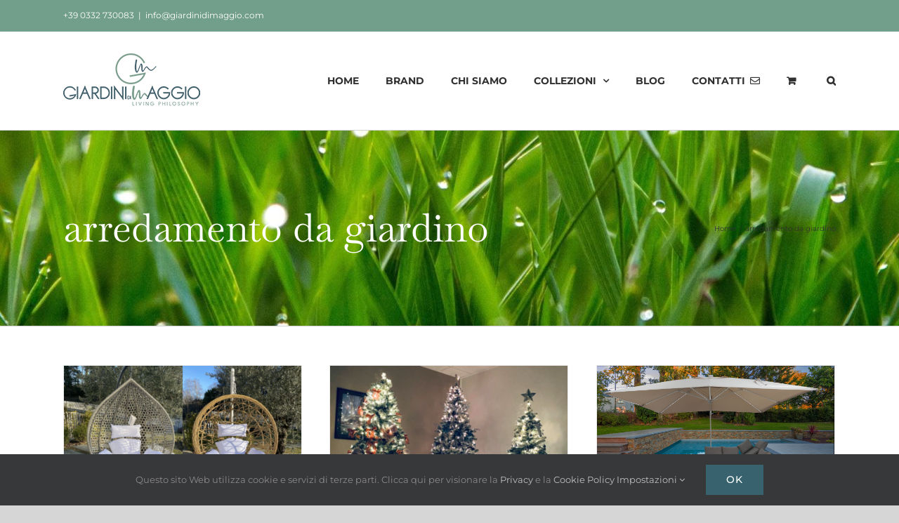

--- FILE ---
content_type: text/html; charset=UTF-8
request_url: https://giardinidimaggio.com/category/arredamento-da-giardino/
body_size: 19968
content:
<!DOCTYPE html>
<html class="avada-html-layout-wide avada-html-header-position-top avada-html-is-archive" lang="it-IT" prefix="og: http://ogp.me/ns# fb: http://ogp.me/ns/fb#">
<head>
	<meta http-equiv="X-UA-Compatible" content="IE=edge" />
	<meta http-equiv="Content-Type" content="text/html; charset=utf-8"/>
	<meta name="viewport" content="width=device-width, initial-scale=1" />
	<meta name='robots' content='index, follow, max-image-preview:large, max-snippet:-1, max-video-preview:-1' />
	<style>img:is([sizes="auto" i], [sizes^="auto," i]) { contain-intrinsic-size: 3000px 1500px }</style>
	
	<!-- This site is optimized with the Yoast SEO plugin v26.8 - https://yoast.com/product/yoast-seo-wordpress/ -->
	<title>arredamento da giardino Archivi - Giardini di Maggio</title>
	<link rel="canonical" href="https://giardinidimaggio.com/category/arredamento-da-giardino/" />
	<link rel="next" href="https://giardinidimaggio.com/category/arredamento-da-giardino/page/2/" />
	<meta property="og:locale" content="it_IT" />
	<meta property="og:type" content="article" />
	<meta property="og:title" content="arredamento da giardino Archivi - Giardini di Maggio" />
	<meta property="og:url" content="https://giardinidimaggio.com/category/arredamento-da-giardino/" />
	<meta property="og:site_name" content="Giardini di Maggio" />
	<meta name="twitter:card" content="summary_large_image" />
	<script type="application/ld+json" class="yoast-schema-graph">{"@context":"https://schema.org","@graph":[{"@type":"CollectionPage","@id":"https://giardinidimaggio.com/category/arredamento-da-giardino/","url":"https://giardinidimaggio.com/category/arredamento-da-giardino/","name":"arredamento da giardino Archivi - Giardini di Maggio","isPartOf":{"@id":"https://giardinidimaggio.com/#website"},"primaryImageOfPage":{"@id":"https://giardinidimaggio.com/category/arredamento-da-giardino/#primaryimage"},"image":{"@id":"https://giardinidimaggio.com/category/arredamento-da-giardino/#primaryimage"},"thumbnailUrl":"https://giardinidimaggio.com/wp-content/uploads/2022/04/Senza-titolo-2560-×-1709-px.png","breadcrumb":{"@id":"https://giardinidimaggio.com/category/arredamento-da-giardino/#breadcrumb"},"inLanguage":"it-IT"},{"@type":"ImageObject","inLanguage":"it-IT","@id":"https://giardinidimaggio.com/category/arredamento-da-giardino/#primaryimage","url":"https://giardinidimaggio.com/wp-content/uploads/2022/04/Senza-titolo-2560-×-1709-px.png","contentUrl":"https://giardinidimaggio.com/wp-content/uploads/2022/04/Senza-titolo-2560-×-1709-px.png","width":2560,"height":1709},{"@type":"BreadcrumbList","@id":"https://giardinidimaggio.com/category/arredamento-da-giardino/#breadcrumb","itemListElement":[{"@type":"ListItem","position":1,"name":"Home","item":"https://giardinidimaggio.com/"},{"@type":"ListItem","position":2,"name":"arredamento da giardino"}]},{"@type":"WebSite","@id":"https://giardinidimaggio.com/#website","url":"https://giardinidimaggio.com/","name":"Giardini di Maggio","description":"Living Philosophy","potentialAction":[{"@type":"SearchAction","target":{"@type":"EntryPoint","urlTemplate":"https://giardinidimaggio.com/?s={search_term_string}"},"query-input":{"@type":"PropertyValueSpecification","valueRequired":true,"valueName":"search_term_string"}}],"inLanguage":"it-IT"}]}</script>
	<!-- / Yoast SEO plugin. -->


<link rel='dns-prefetch' href='//www.googletagmanager.com' />
<link rel="alternate" type="application/rss+xml" title="Giardini di Maggio &raquo; Feed" href="https://giardinidimaggio.com/feed/" />
<link rel="alternate" type="application/rss+xml" title="Giardini di Maggio &raquo; Feed dei commenti" href="https://giardinidimaggio.com/comments/feed/" />
					<link rel="shortcut icon" href="https://giardinidimaggio.com/wp-content/uploads/2020/02/FAV.png" type="image/x-icon" />
		
		
		
				<link rel="alternate" type="application/rss+xml" title="Giardini di Maggio &raquo; arredamento da giardino Feed della categoria" href="https://giardinidimaggio.com/category/arredamento-da-giardino/feed/" />
				
		<meta property="og:locale" content="it_IT"/>
		<meta property="og:type" content="article"/>
		<meta property="og:site_name" content="Giardini di Maggio"/>
		<meta property="og:title" content="arredamento da giardino Archivi - Giardini di Maggio"/>
				<meta property="og:url" content="https://giardinidimaggio.com/dondoline-giardini-di-maggio-copy-2/"/>
																				<meta property="og:image" content="https://giardinidimaggio.com/wp-content/uploads/2022/04/Senza-titolo-2560-×-1709-px.png"/>
		<meta property="og:image:width" content="2560"/>
		<meta property="og:image:height" content="1709"/>
		<meta property="og:image:type" content="image/png"/>
				<script type="text/javascript">
/* <![CDATA[ */
window._wpemojiSettings = {"baseUrl":"https:\/\/s.w.org\/images\/core\/emoji\/15.0.3\/72x72\/","ext":".png","svgUrl":"https:\/\/s.w.org\/images\/core\/emoji\/15.0.3\/svg\/","svgExt":".svg","source":{"concatemoji":"https:\/\/giardinidimaggio.com\/wp-includes\/js\/wp-emoji-release.min.js?ver=6.7.4"}};
/*! This file is auto-generated */
!function(i,n){var o,s,e;function c(e){try{var t={supportTests:e,timestamp:(new Date).valueOf()};sessionStorage.setItem(o,JSON.stringify(t))}catch(e){}}function p(e,t,n){e.clearRect(0,0,e.canvas.width,e.canvas.height),e.fillText(t,0,0);var t=new Uint32Array(e.getImageData(0,0,e.canvas.width,e.canvas.height).data),r=(e.clearRect(0,0,e.canvas.width,e.canvas.height),e.fillText(n,0,0),new Uint32Array(e.getImageData(0,0,e.canvas.width,e.canvas.height).data));return t.every(function(e,t){return e===r[t]})}function u(e,t,n){switch(t){case"flag":return n(e,"\ud83c\udff3\ufe0f\u200d\u26a7\ufe0f","\ud83c\udff3\ufe0f\u200b\u26a7\ufe0f")?!1:!n(e,"\ud83c\uddfa\ud83c\uddf3","\ud83c\uddfa\u200b\ud83c\uddf3")&&!n(e,"\ud83c\udff4\udb40\udc67\udb40\udc62\udb40\udc65\udb40\udc6e\udb40\udc67\udb40\udc7f","\ud83c\udff4\u200b\udb40\udc67\u200b\udb40\udc62\u200b\udb40\udc65\u200b\udb40\udc6e\u200b\udb40\udc67\u200b\udb40\udc7f");case"emoji":return!n(e,"\ud83d\udc26\u200d\u2b1b","\ud83d\udc26\u200b\u2b1b")}return!1}function f(e,t,n){var r="undefined"!=typeof WorkerGlobalScope&&self instanceof WorkerGlobalScope?new OffscreenCanvas(300,150):i.createElement("canvas"),a=r.getContext("2d",{willReadFrequently:!0}),o=(a.textBaseline="top",a.font="600 32px Arial",{});return e.forEach(function(e){o[e]=t(a,e,n)}),o}function t(e){var t=i.createElement("script");t.src=e,t.defer=!0,i.head.appendChild(t)}"undefined"!=typeof Promise&&(o="wpEmojiSettingsSupports",s=["flag","emoji"],n.supports={everything:!0,everythingExceptFlag:!0},e=new Promise(function(e){i.addEventListener("DOMContentLoaded",e,{once:!0})}),new Promise(function(t){var n=function(){try{var e=JSON.parse(sessionStorage.getItem(o));if("object"==typeof e&&"number"==typeof e.timestamp&&(new Date).valueOf()<e.timestamp+604800&&"object"==typeof e.supportTests)return e.supportTests}catch(e){}return null}();if(!n){if("undefined"!=typeof Worker&&"undefined"!=typeof OffscreenCanvas&&"undefined"!=typeof URL&&URL.createObjectURL&&"undefined"!=typeof Blob)try{var e="postMessage("+f.toString()+"("+[JSON.stringify(s),u.toString(),p.toString()].join(",")+"));",r=new Blob([e],{type:"text/javascript"}),a=new Worker(URL.createObjectURL(r),{name:"wpTestEmojiSupports"});return void(a.onmessage=function(e){c(n=e.data),a.terminate(),t(n)})}catch(e){}c(n=f(s,u,p))}t(n)}).then(function(e){for(var t in e)n.supports[t]=e[t],n.supports.everything=n.supports.everything&&n.supports[t],"flag"!==t&&(n.supports.everythingExceptFlag=n.supports.everythingExceptFlag&&n.supports[t]);n.supports.everythingExceptFlag=n.supports.everythingExceptFlag&&!n.supports.flag,n.DOMReady=!1,n.readyCallback=function(){n.DOMReady=!0}}).then(function(){return e}).then(function(){var e;n.supports.everything||(n.readyCallback(),(e=n.source||{}).concatemoji?t(e.concatemoji):e.wpemoji&&e.twemoji&&(t(e.twemoji),t(e.wpemoji)))}))}((window,document),window._wpemojiSettings);
/* ]]> */
</script>
<style id='wp-emoji-styles-inline-css' type='text/css'>

	img.wp-smiley, img.emoji {
		display: inline !important;
		border: none !important;
		box-shadow: none !important;
		height: 1em !important;
		width: 1em !important;
		margin: 0 0.07em !important;
		vertical-align: -0.1em !important;
		background: none !important;
		padding: 0 !important;
	}
</style>
<link rel='stylesheet' id='wp-block-library-css' href='https://giardinidimaggio.com/wp-includes/css/dist/block-library/style.min.css?ver=6.7.4' type='text/css' media='all' />
<style id='wp-block-library-theme-inline-css' type='text/css'>
.wp-block-audio :where(figcaption){color:#555;font-size:13px;text-align:center}.is-dark-theme .wp-block-audio :where(figcaption){color:#ffffffa6}.wp-block-audio{margin:0 0 1em}.wp-block-code{border:1px solid #ccc;border-radius:4px;font-family:Menlo,Consolas,monaco,monospace;padding:.8em 1em}.wp-block-embed :where(figcaption){color:#555;font-size:13px;text-align:center}.is-dark-theme .wp-block-embed :where(figcaption){color:#ffffffa6}.wp-block-embed{margin:0 0 1em}.blocks-gallery-caption{color:#555;font-size:13px;text-align:center}.is-dark-theme .blocks-gallery-caption{color:#ffffffa6}:root :where(.wp-block-image figcaption){color:#555;font-size:13px;text-align:center}.is-dark-theme :root :where(.wp-block-image figcaption){color:#ffffffa6}.wp-block-image{margin:0 0 1em}.wp-block-pullquote{border-bottom:4px solid;border-top:4px solid;color:currentColor;margin-bottom:1.75em}.wp-block-pullquote cite,.wp-block-pullquote footer,.wp-block-pullquote__citation{color:currentColor;font-size:.8125em;font-style:normal;text-transform:uppercase}.wp-block-quote{border-left:.25em solid;margin:0 0 1.75em;padding-left:1em}.wp-block-quote cite,.wp-block-quote footer{color:currentColor;font-size:.8125em;font-style:normal;position:relative}.wp-block-quote:where(.has-text-align-right){border-left:none;border-right:.25em solid;padding-left:0;padding-right:1em}.wp-block-quote:where(.has-text-align-center){border:none;padding-left:0}.wp-block-quote.is-large,.wp-block-quote.is-style-large,.wp-block-quote:where(.is-style-plain){border:none}.wp-block-search .wp-block-search__label{font-weight:700}.wp-block-search__button{border:1px solid #ccc;padding:.375em .625em}:where(.wp-block-group.has-background){padding:1.25em 2.375em}.wp-block-separator.has-css-opacity{opacity:.4}.wp-block-separator{border:none;border-bottom:2px solid;margin-left:auto;margin-right:auto}.wp-block-separator.has-alpha-channel-opacity{opacity:1}.wp-block-separator:not(.is-style-wide):not(.is-style-dots){width:100px}.wp-block-separator.has-background:not(.is-style-dots){border-bottom:none;height:1px}.wp-block-separator.has-background:not(.is-style-wide):not(.is-style-dots){height:2px}.wp-block-table{margin:0 0 1em}.wp-block-table td,.wp-block-table th{word-break:normal}.wp-block-table :where(figcaption){color:#555;font-size:13px;text-align:center}.is-dark-theme .wp-block-table :where(figcaption){color:#ffffffa6}.wp-block-video :where(figcaption){color:#555;font-size:13px;text-align:center}.is-dark-theme .wp-block-video :where(figcaption){color:#ffffffa6}.wp-block-video{margin:0 0 1em}:root :where(.wp-block-template-part.has-background){margin-bottom:0;margin-top:0;padding:1.25em 2.375em}
</style>
<style id='classic-theme-styles-inline-css' type='text/css'>
/*! This file is auto-generated */
.wp-block-button__link{color:#fff;background-color:#32373c;border-radius:9999px;box-shadow:none;text-decoration:none;padding:calc(.667em + 2px) calc(1.333em + 2px);font-size:1.125em}.wp-block-file__button{background:#32373c;color:#fff;text-decoration:none}
</style>
<style id='global-styles-inline-css' type='text/css'>
:root{--wp--preset--aspect-ratio--square: 1;--wp--preset--aspect-ratio--4-3: 4/3;--wp--preset--aspect-ratio--3-4: 3/4;--wp--preset--aspect-ratio--3-2: 3/2;--wp--preset--aspect-ratio--2-3: 2/3;--wp--preset--aspect-ratio--16-9: 16/9;--wp--preset--aspect-ratio--9-16: 9/16;--wp--preset--color--black: #000000;--wp--preset--color--cyan-bluish-gray: #abb8c3;--wp--preset--color--white: #ffffff;--wp--preset--color--pale-pink: #f78da7;--wp--preset--color--vivid-red: #cf2e2e;--wp--preset--color--luminous-vivid-orange: #ff6900;--wp--preset--color--luminous-vivid-amber: #fcb900;--wp--preset--color--light-green-cyan: #7bdcb5;--wp--preset--color--vivid-green-cyan: #00d084;--wp--preset--color--pale-cyan-blue: #8ed1fc;--wp--preset--color--vivid-cyan-blue: #0693e3;--wp--preset--color--vivid-purple: #9b51e0;--wp--preset--color--awb-color-1: #ffffff;--wp--preset--color--awb-color-2: #f6f6f6;--wp--preset--color--awb-color-3: #ebeaea;--wp--preset--color--awb-color-4: #e0dede;--wp--preset--color--awb-color-5: #729e8c;--wp--preset--color--awb-color-6: #747474;--wp--preset--color--awb-color-7: #38636e;--wp--preset--color--awb-color-8: #333333;--wp--preset--color--awb-color-custom-10: #2d2d2d;--wp--preset--color--awb-color-custom-11: #212934;--wp--preset--color--awb-color-custom-12: #8c8989;--wp--preset--color--awb-color-custom-13: #f2f3f5;--wp--preset--color--awb-color-custom-14: #e8e8e8;--wp--preset--color--awb-color-custom-15: #020202;--wp--preset--color--awb-color-custom-16: #000000;--wp--preset--color--awb-color-custom-17: #bfbfbf;--wp--preset--color--awb-color-custom-18: #303030;--wp--preset--gradient--vivid-cyan-blue-to-vivid-purple: linear-gradient(135deg,rgba(6,147,227,1) 0%,rgb(155,81,224) 100%);--wp--preset--gradient--light-green-cyan-to-vivid-green-cyan: linear-gradient(135deg,rgb(122,220,180) 0%,rgb(0,208,130) 100%);--wp--preset--gradient--luminous-vivid-amber-to-luminous-vivid-orange: linear-gradient(135deg,rgba(252,185,0,1) 0%,rgba(255,105,0,1) 100%);--wp--preset--gradient--luminous-vivid-orange-to-vivid-red: linear-gradient(135deg,rgba(255,105,0,1) 0%,rgb(207,46,46) 100%);--wp--preset--gradient--very-light-gray-to-cyan-bluish-gray: linear-gradient(135deg,rgb(238,238,238) 0%,rgb(169,184,195) 100%);--wp--preset--gradient--cool-to-warm-spectrum: linear-gradient(135deg,rgb(74,234,220) 0%,rgb(151,120,209) 20%,rgb(207,42,186) 40%,rgb(238,44,130) 60%,rgb(251,105,98) 80%,rgb(254,248,76) 100%);--wp--preset--gradient--blush-light-purple: linear-gradient(135deg,rgb(255,206,236) 0%,rgb(152,150,240) 100%);--wp--preset--gradient--blush-bordeaux: linear-gradient(135deg,rgb(254,205,165) 0%,rgb(254,45,45) 50%,rgb(107,0,62) 100%);--wp--preset--gradient--luminous-dusk: linear-gradient(135deg,rgb(255,203,112) 0%,rgb(199,81,192) 50%,rgb(65,88,208) 100%);--wp--preset--gradient--pale-ocean: linear-gradient(135deg,rgb(255,245,203) 0%,rgb(182,227,212) 50%,rgb(51,167,181) 100%);--wp--preset--gradient--electric-grass: linear-gradient(135deg,rgb(202,248,128) 0%,rgb(113,206,126) 100%);--wp--preset--gradient--midnight: linear-gradient(135deg,rgb(2,3,129) 0%,rgb(40,116,252) 100%);--wp--preset--font-size--small: 15px;--wp--preset--font-size--medium: 20px;--wp--preset--font-size--large: 30px;--wp--preset--font-size--x-large: 42px;--wp--preset--font-size--normal: 20px;--wp--preset--font-size--xlarge: 40px;--wp--preset--font-size--huge: 60px;--wp--preset--font-family--inter: "Inter", sans-serif;--wp--preset--font-family--cardo: Cardo;--wp--preset--spacing--20: 0.44rem;--wp--preset--spacing--30: 0.67rem;--wp--preset--spacing--40: 1rem;--wp--preset--spacing--50: 1.5rem;--wp--preset--spacing--60: 2.25rem;--wp--preset--spacing--70: 3.38rem;--wp--preset--spacing--80: 5.06rem;--wp--preset--shadow--natural: 6px 6px 9px rgba(0, 0, 0, 0.2);--wp--preset--shadow--deep: 12px 12px 50px rgba(0, 0, 0, 0.4);--wp--preset--shadow--sharp: 6px 6px 0px rgba(0, 0, 0, 0.2);--wp--preset--shadow--outlined: 6px 6px 0px -3px rgba(255, 255, 255, 1), 6px 6px rgba(0, 0, 0, 1);--wp--preset--shadow--crisp: 6px 6px 0px rgba(0, 0, 0, 1);}:where(.is-layout-flex){gap: 0.5em;}:where(.is-layout-grid){gap: 0.5em;}body .is-layout-flex{display: flex;}.is-layout-flex{flex-wrap: wrap;align-items: center;}.is-layout-flex > :is(*, div){margin: 0;}body .is-layout-grid{display: grid;}.is-layout-grid > :is(*, div){margin: 0;}:where(.wp-block-columns.is-layout-flex){gap: 2em;}:where(.wp-block-columns.is-layout-grid){gap: 2em;}:where(.wp-block-post-template.is-layout-flex){gap: 1.25em;}:where(.wp-block-post-template.is-layout-grid){gap: 1.25em;}.has-black-color{color: var(--wp--preset--color--black) !important;}.has-cyan-bluish-gray-color{color: var(--wp--preset--color--cyan-bluish-gray) !important;}.has-white-color{color: var(--wp--preset--color--white) !important;}.has-pale-pink-color{color: var(--wp--preset--color--pale-pink) !important;}.has-vivid-red-color{color: var(--wp--preset--color--vivid-red) !important;}.has-luminous-vivid-orange-color{color: var(--wp--preset--color--luminous-vivid-orange) !important;}.has-luminous-vivid-amber-color{color: var(--wp--preset--color--luminous-vivid-amber) !important;}.has-light-green-cyan-color{color: var(--wp--preset--color--light-green-cyan) !important;}.has-vivid-green-cyan-color{color: var(--wp--preset--color--vivid-green-cyan) !important;}.has-pale-cyan-blue-color{color: var(--wp--preset--color--pale-cyan-blue) !important;}.has-vivid-cyan-blue-color{color: var(--wp--preset--color--vivid-cyan-blue) !important;}.has-vivid-purple-color{color: var(--wp--preset--color--vivid-purple) !important;}.has-black-background-color{background-color: var(--wp--preset--color--black) !important;}.has-cyan-bluish-gray-background-color{background-color: var(--wp--preset--color--cyan-bluish-gray) !important;}.has-white-background-color{background-color: var(--wp--preset--color--white) !important;}.has-pale-pink-background-color{background-color: var(--wp--preset--color--pale-pink) !important;}.has-vivid-red-background-color{background-color: var(--wp--preset--color--vivid-red) !important;}.has-luminous-vivid-orange-background-color{background-color: var(--wp--preset--color--luminous-vivid-orange) !important;}.has-luminous-vivid-amber-background-color{background-color: var(--wp--preset--color--luminous-vivid-amber) !important;}.has-light-green-cyan-background-color{background-color: var(--wp--preset--color--light-green-cyan) !important;}.has-vivid-green-cyan-background-color{background-color: var(--wp--preset--color--vivid-green-cyan) !important;}.has-pale-cyan-blue-background-color{background-color: var(--wp--preset--color--pale-cyan-blue) !important;}.has-vivid-cyan-blue-background-color{background-color: var(--wp--preset--color--vivid-cyan-blue) !important;}.has-vivid-purple-background-color{background-color: var(--wp--preset--color--vivid-purple) !important;}.has-black-border-color{border-color: var(--wp--preset--color--black) !important;}.has-cyan-bluish-gray-border-color{border-color: var(--wp--preset--color--cyan-bluish-gray) !important;}.has-white-border-color{border-color: var(--wp--preset--color--white) !important;}.has-pale-pink-border-color{border-color: var(--wp--preset--color--pale-pink) !important;}.has-vivid-red-border-color{border-color: var(--wp--preset--color--vivid-red) !important;}.has-luminous-vivid-orange-border-color{border-color: var(--wp--preset--color--luminous-vivid-orange) !important;}.has-luminous-vivid-amber-border-color{border-color: var(--wp--preset--color--luminous-vivid-amber) !important;}.has-light-green-cyan-border-color{border-color: var(--wp--preset--color--light-green-cyan) !important;}.has-vivid-green-cyan-border-color{border-color: var(--wp--preset--color--vivid-green-cyan) !important;}.has-pale-cyan-blue-border-color{border-color: var(--wp--preset--color--pale-cyan-blue) !important;}.has-vivid-cyan-blue-border-color{border-color: var(--wp--preset--color--vivid-cyan-blue) !important;}.has-vivid-purple-border-color{border-color: var(--wp--preset--color--vivid-purple) !important;}.has-vivid-cyan-blue-to-vivid-purple-gradient-background{background: var(--wp--preset--gradient--vivid-cyan-blue-to-vivid-purple) !important;}.has-light-green-cyan-to-vivid-green-cyan-gradient-background{background: var(--wp--preset--gradient--light-green-cyan-to-vivid-green-cyan) !important;}.has-luminous-vivid-amber-to-luminous-vivid-orange-gradient-background{background: var(--wp--preset--gradient--luminous-vivid-amber-to-luminous-vivid-orange) !important;}.has-luminous-vivid-orange-to-vivid-red-gradient-background{background: var(--wp--preset--gradient--luminous-vivid-orange-to-vivid-red) !important;}.has-very-light-gray-to-cyan-bluish-gray-gradient-background{background: var(--wp--preset--gradient--very-light-gray-to-cyan-bluish-gray) !important;}.has-cool-to-warm-spectrum-gradient-background{background: var(--wp--preset--gradient--cool-to-warm-spectrum) !important;}.has-blush-light-purple-gradient-background{background: var(--wp--preset--gradient--blush-light-purple) !important;}.has-blush-bordeaux-gradient-background{background: var(--wp--preset--gradient--blush-bordeaux) !important;}.has-luminous-dusk-gradient-background{background: var(--wp--preset--gradient--luminous-dusk) !important;}.has-pale-ocean-gradient-background{background: var(--wp--preset--gradient--pale-ocean) !important;}.has-electric-grass-gradient-background{background: var(--wp--preset--gradient--electric-grass) !important;}.has-midnight-gradient-background{background: var(--wp--preset--gradient--midnight) !important;}.has-small-font-size{font-size: var(--wp--preset--font-size--small) !important;}.has-medium-font-size{font-size: var(--wp--preset--font-size--medium) !important;}.has-large-font-size{font-size: var(--wp--preset--font-size--large) !important;}.has-x-large-font-size{font-size: var(--wp--preset--font-size--x-large) !important;}
:where(.wp-block-post-template.is-layout-flex){gap: 1.25em;}:where(.wp-block-post-template.is-layout-grid){gap: 1.25em;}
:where(.wp-block-columns.is-layout-flex){gap: 2em;}:where(.wp-block-columns.is-layout-grid){gap: 2em;}
:root :where(.wp-block-pullquote){font-size: 1.5em;line-height: 1.6;}
</style>
<style id='woocommerce-inline-inline-css' type='text/css'>
.woocommerce form .form-row .required { visibility: visible; }
</style>
<link rel='stylesheet' id='yith_wcbm_badge_style-css' href='https://giardinidimaggio.com/wp-content/plugins/yith-woocommerce-badges-management/assets/css/frontend.css?ver=3.12.0' type='text/css' media='all' />
<style id='yith_wcbm_badge_style-inline-css' type='text/css'>
.yith-wcbm-badge.yith-wcbm-badge-text.yith-wcbm-badge-5885 {
				bottom: 0; left: 50%; 
				
				-ms-transform: translateX(-50%); 
				-webkit-transform: translateX(-50%); 
				transform: translateX(-50%);
				padding: 0px 0px 0px 0px;
				background-color:#729e8c; border-radius: 0px 0px 0px 0px; width:150px; height:50px;
			}.yith-wcbm-badge.yith-wcbm-badge-text.yith-wcbm-badge-6503 {
				top: 0; left: 0; 
				
				-ms-transform: ; 
				-webkit-transform: ; 
				transform: ;
				padding: 0px 0px 0px 0px;
				background-color:#729e8c; border-radius: 0px 0px 0px 0px; width:150px; height:50px;
			}.yith-wcbm-badge.yith-wcbm-badge-text.yith-wcbm-badge-8849 {
				top: 0; left: 0; 
				
				-ms-transform: ; 
				-webkit-transform: ; 
				transform: ;
				padding: 0px 0px 0px 0px;
				background-color:#fb9f26; border-radius: 0px 0px 0px 0px; width:150px; height:50px;
			}.yith-wcbm-badge.yith-wcbm-badge-text.yith-wcbm-badge-6853 {
				top: 0; left: 0; 
				
				-ms-transform: ; 
				-webkit-transform: ; 
				transform: ;
				padding: 0px 0px 0px 0px;
				background-color:#38636e; border-radius: 0px 0px 0px 0px; width:180px; height:50px;
			}
</style>
<link rel='stylesheet' id='yith-gfont-open-sans-css' href='https://giardinidimaggio.com/wp-content/plugins/yith-woocommerce-badges-management/assets/fonts/open-sans/style.css?ver=3.12.0' type='text/css' media='all' />
<link rel='stylesheet' id='brands-styles-css' href='https://giardinidimaggio.com/wp-content/plugins/woocommerce/assets/css/brands.css?ver=9.6.3' type='text/css' media='all' />
<link rel='stylesheet' id='fusion-dynamic-css-css' href='https://giardinidimaggio.com/wp-content/uploads/fusion-styles/fa333ce4e9cd87bcf9fbda6ac277a3bd.min.css?ver=3.11.14' type='text/css' media='all' />
<script type="text/javascript" src="https://giardinidimaggio.com/wp-includes/js/jquery/jquery.min.js?ver=3.7.1" id="jquery-core-js"></script>
<script type="text/javascript" src="https://giardinidimaggio.com/wp-content/plugins/woocommerce/assets/js/jquery-blockui/jquery.blockUI.min.js?ver=2.7.0-wc.9.6.3" id="jquery-blockui-js" defer="defer" data-wp-strategy="defer"></script>
<script type="text/javascript" id="wc-add-to-cart-js-extra">
/* <![CDATA[ */
var wc_add_to_cart_params = {"ajax_url":"\/wp-admin\/admin-ajax.php","wc_ajax_url":"\/?wc-ajax=%%endpoint%%","i18n_view_cart":"Visualizza carrello","cart_url":"https:\/\/giardinidimaggio.com\/carrello\/","is_cart":"","cart_redirect_after_add":"no"};
/* ]]> */
</script>
<script type="text/javascript" src="https://giardinidimaggio.com/wp-content/plugins/woocommerce/assets/js/frontend/add-to-cart.min.js?ver=9.6.3" id="wc-add-to-cart-js" defer="defer" data-wp-strategy="defer"></script>
<script type="text/javascript" src="https://giardinidimaggio.com/wp-content/plugins/woocommerce/assets/js/js-cookie/js.cookie.min.js?ver=2.1.4-wc.9.6.3" id="js-cookie-js" defer="defer" data-wp-strategy="defer"></script>
<script type="text/javascript" id="woocommerce-js-extra">
/* <![CDATA[ */
var woocommerce_params = {"ajax_url":"\/wp-admin\/admin-ajax.php","wc_ajax_url":"\/?wc-ajax=%%endpoint%%"};
/* ]]> */
</script>
<script type="text/javascript" src="https://giardinidimaggio.com/wp-content/plugins/woocommerce/assets/js/frontend/woocommerce.min.js?ver=9.6.3" id="woocommerce-js" defer="defer" data-wp-strategy="defer"></script>

<!-- Snippet del tag Google (gtag.js) aggiunto da Site Kit -->
<!-- Snippet Google Analytics aggiunto da Site Kit -->
<script type="text/javascript" src="https://www.googletagmanager.com/gtag/js?id=G-7T9QVYP53B" id="google_gtagjs-js" async></script>
<script type="text/javascript" id="google_gtagjs-js-after">
/* <![CDATA[ */
window.dataLayer = window.dataLayer || [];function gtag(){dataLayer.push(arguments);}
gtag("set","linker",{"domains":["giardinidimaggio.com"]});
gtag("js", new Date());
gtag("set", "developer_id.dZTNiMT", true);
gtag("config", "G-7T9QVYP53B");
/* ]]> */
</script>
<link rel="https://api.w.org/" href="https://giardinidimaggio.com/wp-json/" /><link rel="alternate" title="JSON" type="application/json" href="https://giardinidimaggio.com/wp-json/wp/v2/categories/88" /><link rel="EditURI" type="application/rsd+xml" title="RSD" href="https://giardinidimaggio.com/xmlrpc.php?rsd" />
<meta name="generator" content="WordPress 6.7.4" />
<meta name="generator" content="WooCommerce 9.6.3" />
<meta name="generator" content="Site Kit by Google 1.170.0" /><style type="text/css" id="css-fb-visibility">@media screen and (max-width: 640px){.fusion-no-small-visibility{display:none !important;}body .sm-text-align-center{text-align:center !important;}body .sm-text-align-left{text-align:left !important;}body .sm-text-align-right{text-align:right !important;}body .sm-flex-align-center{justify-content:center !important;}body .sm-flex-align-flex-start{justify-content:flex-start !important;}body .sm-flex-align-flex-end{justify-content:flex-end !important;}body .sm-mx-auto{margin-left:auto !important;margin-right:auto !important;}body .sm-ml-auto{margin-left:auto !important;}body .sm-mr-auto{margin-right:auto !important;}body .fusion-absolute-position-small{position:absolute;top:auto;width:100%;}.awb-sticky.awb-sticky-small{ position: sticky; top: var(--awb-sticky-offset,0); }}@media screen and (min-width: 641px) and (max-width: 1024px){.fusion-no-medium-visibility{display:none !important;}body .md-text-align-center{text-align:center !important;}body .md-text-align-left{text-align:left !important;}body .md-text-align-right{text-align:right !important;}body .md-flex-align-center{justify-content:center !important;}body .md-flex-align-flex-start{justify-content:flex-start !important;}body .md-flex-align-flex-end{justify-content:flex-end !important;}body .md-mx-auto{margin-left:auto !important;margin-right:auto !important;}body .md-ml-auto{margin-left:auto !important;}body .md-mr-auto{margin-right:auto !important;}body .fusion-absolute-position-medium{position:absolute;top:auto;width:100%;}.awb-sticky.awb-sticky-medium{ position: sticky; top: var(--awb-sticky-offset,0); }}@media screen and (min-width: 1025px){.fusion-no-large-visibility{display:none !important;}body .lg-text-align-center{text-align:center !important;}body .lg-text-align-left{text-align:left !important;}body .lg-text-align-right{text-align:right !important;}body .lg-flex-align-center{justify-content:center !important;}body .lg-flex-align-flex-start{justify-content:flex-start !important;}body .lg-flex-align-flex-end{justify-content:flex-end !important;}body .lg-mx-auto{margin-left:auto !important;margin-right:auto !important;}body .lg-ml-auto{margin-left:auto !important;}body .lg-mr-auto{margin-right:auto !important;}body .fusion-absolute-position-large{position:absolute;top:auto;width:100%;}.awb-sticky.awb-sticky-large{ position: sticky; top: var(--awb-sticky-offset,0); }}</style>	<noscript><style>.woocommerce-product-gallery{ opacity: 1 !important; }</style></noscript>
	<style type="text/css">.recentcomments a{display:inline !important;padding:0 !important;margin:0 !important;}</style>			<script  type="text/javascript">
				!function(f,b,e,v,n,t,s){if(f.fbq)return;n=f.fbq=function(){n.callMethod?
					n.callMethod.apply(n,arguments):n.queue.push(arguments)};if(!f._fbq)f._fbq=n;
					n.push=n;n.loaded=!0;n.version='2.0';n.queue=[];t=b.createElement(e);t.async=!0;
					t.src=v;s=b.getElementsByTagName(e)[0];s.parentNode.insertBefore(t,s)}(window,
					document,'script','https://connect.facebook.net/en_US/fbevents.js');
			</script>
			<!-- WooCommerce Facebook Integration Begin -->
			<script  type="text/javascript">

				fbq('init', '2515357071973168', {}, {
    "agent": "woocommerce-9.6.3-3.3.3"
});

				fbq( 'track', 'PageView', {
    "source": "woocommerce",
    "version": "9.6.3",
    "pluginVersion": "3.3.3"
} );

				document.addEventListener( 'DOMContentLoaded', function() {
					// Insert placeholder for events injected when a product is added to the cart through AJAX.
					document.body.insertAdjacentHTML( 'beforeend', '<div class=\"wc-facebook-pixel-event-placeholder\"></div>' );
				}, false );

			</script>
			<!-- WooCommerce Facebook Integration End -->
			<meta name="generator" content="Powered by Slider Revolution 6.7.28 - responsive, Mobile-Friendly Slider Plugin for WordPress with comfortable drag and drop interface." />
<style class='wp-fonts-local' type='text/css'>
@font-face{font-family:Inter;font-style:normal;font-weight:300 900;font-display:fallback;src:url('https://giardinidimaggio.com/wp-content/plugins/woocommerce/assets/fonts/Inter-VariableFont_slnt,wght.woff2') format('woff2');font-stretch:normal;}
@font-face{font-family:Cardo;font-style:normal;font-weight:400;font-display:fallback;src:url('https://giardinidimaggio.com/wp-content/plugins/woocommerce/assets/fonts/cardo_normal_400.woff2') format('woff2');}
</style>
<script>function setREVStartSize(e){
			//window.requestAnimationFrame(function() {
				window.RSIW = window.RSIW===undefined ? window.innerWidth : window.RSIW;
				window.RSIH = window.RSIH===undefined ? window.innerHeight : window.RSIH;
				try {
					var pw = document.getElementById(e.c).parentNode.offsetWidth,
						newh;
					pw = pw===0 || isNaN(pw) || (e.l=="fullwidth" || e.layout=="fullwidth") ? window.RSIW : pw;
					e.tabw = e.tabw===undefined ? 0 : parseInt(e.tabw);
					e.thumbw = e.thumbw===undefined ? 0 : parseInt(e.thumbw);
					e.tabh = e.tabh===undefined ? 0 : parseInt(e.tabh);
					e.thumbh = e.thumbh===undefined ? 0 : parseInt(e.thumbh);
					e.tabhide = e.tabhide===undefined ? 0 : parseInt(e.tabhide);
					e.thumbhide = e.thumbhide===undefined ? 0 : parseInt(e.thumbhide);
					e.mh = e.mh===undefined || e.mh=="" || e.mh==="auto" ? 0 : parseInt(e.mh,0);
					if(e.layout==="fullscreen" || e.l==="fullscreen")
						newh = Math.max(e.mh,window.RSIH);
					else{
						e.gw = Array.isArray(e.gw) ? e.gw : [e.gw];
						for (var i in e.rl) if (e.gw[i]===undefined || e.gw[i]===0) e.gw[i] = e.gw[i-1];
						e.gh = e.el===undefined || e.el==="" || (Array.isArray(e.el) && e.el.length==0)? e.gh : e.el;
						e.gh = Array.isArray(e.gh) ? e.gh : [e.gh];
						for (var i in e.rl) if (e.gh[i]===undefined || e.gh[i]===0) e.gh[i] = e.gh[i-1];
											
						var nl = new Array(e.rl.length),
							ix = 0,
							sl;
						e.tabw = e.tabhide>=pw ? 0 : e.tabw;
						e.thumbw = e.thumbhide>=pw ? 0 : e.thumbw;
						e.tabh = e.tabhide>=pw ? 0 : e.tabh;
						e.thumbh = e.thumbhide>=pw ? 0 : e.thumbh;
						for (var i in e.rl) nl[i] = e.rl[i]<window.RSIW ? 0 : e.rl[i];
						sl = nl[0];
						for (var i in nl) if (sl>nl[i] && nl[i]>0) { sl = nl[i]; ix=i;}
						var m = pw>(e.gw[ix]+e.tabw+e.thumbw) ? 1 : (pw-(e.tabw+e.thumbw)) / (e.gw[ix]);
						newh =  (e.gh[ix] * m) + (e.tabh + e.thumbh);
					}
					var el = document.getElementById(e.c);
					if (el!==null && el) el.style.height = newh+"px";
					el = document.getElementById(e.c+"_wrapper");
					if (el!==null && el) {
						el.style.height = newh+"px";
						el.style.display = "block";
					}
				} catch(e){
					console.log("Failure at Presize of Slider:" + e)
				}
			//});
		  };</script>
		<script type="text/javascript">
			var doc = document.documentElement;
			doc.setAttribute( 'data-useragent', navigator.userAgent );
		</script>
		<meta name="google-site-verification" content="3zQ-av6VEY1l8Ei-WRJyj_ZJvd-ynonZO4oi2jo1AL4" />
	<!-- Global site tag (gtag.js) - Google Analytics -->
<script async src="https://www.googletagmanager.com/gtag/js?id=UA-159599080-2"></script>
<script>
  window.dataLayer = window.dataLayer || [];
  function gtag(){dataLayer.push(arguments);}
  gtag('js', new Date());

  gtag('config', 'UA-159599080-2');
</script>

<meta name="facebook-domain-verification" content="d36t75boll3mw74fed1fhakkmyekw2" /></head>

<body class="archive category category-arredamento-da-giardino category-88 theme-Avada woocommerce-no-js yith-wcbm-theme-avada fusion-image-hovers fusion-pagination-sizing fusion-button_type-flat fusion-button_span-no fusion-button_gradient-linear avada-image-rollover-circle-yes avada-image-rollover-no fusion-body ltr fusion-sticky-header no-tablet-sticky-header no-mobile-sticky-header no-mobile-slidingbar no-mobile-totop avada-has-rev-slider-styles fusion-disable-outline fusion-sub-menu-fade mobile-logo-pos-left layout-wide-mode avada-has-boxed-modal-shadow- layout-scroll-offset-full avada-has-zero-margin-offset-top fusion-top-header menu-text-align-center fusion-woo-product-design-classic fusion-woo-shop-page-columns-3 fusion-woo-related-columns-4 fusion-woo-archive-page-columns-3 fusion-woocommerce-equal-heights avada-has-woo-gallery-disabled woo-sale-badge-circle woo-outofstock-badge-top_bar mobile-menu-design-modern fusion-show-pagination-text fusion-header-layout-v3 avada-responsive avada-footer-fx-none avada-menu-highlight-style-textcolor fusion-search-form-classic fusion-main-menu-search-dropdown fusion-avatar-square avada-dropdown-styles avada-blog-layout-grid avada-blog-archive-layout-grid avada-header-shadow-no avada-menu-icon-position-right avada-has-megamenu-shadow avada-has-mainmenu-dropdown-divider avada-has-mobile-menu-search avada-has-main-nav-search-icon avada-has-100-footer avada-has-breadcrumb-mobile-hidden avada-has-pagetitlebar-retina-bg-image avada-has-titlebar-bar_and_content avada-header-border-color-full-transparent avada-has-pagination-width_height avada-flyout-menu-direction-fade avada-ec-views-v1" data-awb-post-id="9032">
		<a class="skip-link screen-reader-text" href="#content">Salta al contenuto</a>

	<div id="boxed-wrapper">
		
		<div id="wrapper" class="fusion-wrapper">
			<div id="home" style="position:relative;top:-1px;"></div>
							
					
			<header class="fusion-header-wrapper">
				<div class="fusion-header-v3 fusion-logo-alignment fusion-logo-left fusion-sticky-menu- fusion-sticky-logo- fusion-mobile-logo-1  fusion-mobile-menu-design-modern">
					
<div class="fusion-secondary-header">
	<div class="fusion-row">
					<div class="fusion-alignleft">
				<div class="fusion-contact-info"><span class="fusion-contact-info-phone-number"><a href="tel:+390332730083">+39 0332 730083</a></span><span class="fusion-header-separator">|</span><span class="fusion-contact-info-email-address"><a href="mailto:in&#102;o&#64;&#103;&#105;&#97;&#114;&#100;i&#110;id&#105;&#109;&#97;g&#103;i&#111;&#46;com">in&#102;o&#64;&#103;&#105;&#97;&#114;&#100;i&#110;id&#105;&#109;&#97;g&#103;i&#111;&#46;com</a></span></div>			</div>
					</div>
</div>
<div class="fusion-header-sticky-height"></div>
<div class="fusion-header">
	<div class="fusion-row">
					<div class="fusion-logo" data-margin-top="15px" data-margin-bottom="15px" data-margin-left="0px" data-margin-right="0px">
			<a class="fusion-logo-link"  href="https://giardinidimaggio.com/" >

						<!-- standard logo -->
			<img src="https://giardinidimaggio.com/wp-content/uploads/2023/03/Giardini-di-Maggio.png" srcset="https://giardinidimaggio.com/wp-content/uploads/2023/03/Giardini-di-Maggio.png 1x" width="195" height="77" alt="Giardini di Maggio Logo" data-retina_logo_url="" class="fusion-standard-logo" />

											<!-- mobile logo -->
				<img src="https://giardinidimaggio.com/wp-content/uploads/2023/03/Giardini-di-Maggio-mobile.png" srcset="https://giardinidimaggio.com/wp-content/uploads/2023/03/Giardini-di-Maggio-mobile.png 1x" width="141" height="54" alt="Giardini di Maggio Logo" data-retina_logo_url="" class="fusion-mobile-logo" />
			
					</a>
		</div>		<nav class="fusion-main-menu" aria-label="Menu Principale"><ul id="menu-giardini-di-maggio-main-menu" class="fusion-menu"><li  id="menu-item-38"  class="menu-item menu-item-type-post_type menu-item-object-page menu-item-home menu-item-38"  data-item-id="38"><a  href="https://giardinidimaggio.com/" class="fusion-textcolor-highlight"><span class="menu-text">HOME</span></a></li><li  id="menu-item-709"  class="menu-item menu-item-type-post_type menu-item-object-page menu-item-709"  data-item-id="709"><a  href="https://giardinidimaggio.com/brand/" class="fusion-textcolor-highlight"><span class="menu-text">BRAND</span></a></li><li  id="menu-item-792"  class="menu-item menu-item-type-post_type menu-item-object-page menu-item-792"  data-item-id="792"><a  href="https://giardinidimaggio.com/chi-siamo/" class="fusion-textcolor-highlight"><span class="menu-text">CHI SIAMO</span></a></li><li  id="menu-item-980"  class="menu-item menu-item-type-post_type menu-item-object-page menu-item-has-children menu-item-980 fusion-dropdown-menu"  data-item-id="980"><a  href="https://giardinidimaggio.com/collezioni/" class="fusion-textcolor-highlight"><span class="menu-text">COLLEZIONI</span> <span class="fusion-caret"><i class="fusion-dropdown-indicator" aria-hidden="true"></i></span></a><ul class="sub-menu"><li  id="menu-item-11048"  class="menu-item menu-item-type-taxonomy menu-item-object-product_cat menu-item-11048 fusion-dropdown-submenu" ><a  href="https://giardinidimaggio.com/categoria-prodotto/pergole-bioclimatiche/" class="fusion-textcolor-highlight"><span>PERGOLE BIOCLIMATICHE</span></a></li><li  id="menu-item-11047"  class="menu-item menu-item-type-taxonomy menu-item-object-product_cat menu-item-11047 fusion-dropdown-submenu" ><a  href="https://giardinidimaggio.com/categoria-prodotto/chiusure-laterali/" class="fusion-textcolor-highlight"><span>ACCESSORI PERGOLE</span></a></li><li  id="menu-item-11054"  class="menu-item menu-item-type-taxonomy menu-item-object-product_cat menu-item-11054 fusion-dropdown-submenu" ><a  href="https://giardinidimaggio.com/categoria-prodotto/carport/" class="fusion-textcolor-highlight"><span>CARPORT</span></a></li><li  id="menu-item-6723"  class="menu-item menu-item-type-taxonomy menu-item-object-product_cat menu-item-6723 fusion-dropdown-submenu" ><a  href="https://giardinidimaggio.com/categoria-prodotto/coperture/ombrelloni/" class="fusion-textcolor-highlight"><span>OMBRELLONI</span></a></li><li  id="menu-item-2967"  class="menu-item menu-item-type-post_type menu-item-object-page menu-item-2967 fusion-dropdown-submenu" ><a  href="https://giardinidimaggio.com/collezioni/dinner-set/" class="fusion-textcolor-highlight"><span>DINNER SET</span></a></li><li  id="menu-item-2965"  class="menu-item menu-item-type-post_type menu-item-object-page menu-item-2965 fusion-dropdown-submenu" ><a  href="https://giardinidimaggio.com/collezioni/coffeeset/" class="fusion-textcolor-highlight"><span>SALOTTI DA GIARDINO</span></a></li><li  id="menu-item-2969"  class="menu-item menu-item-type-taxonomy menu-item-object-product_cat menu-item-2969 fusion-dropdown-submenu" ><a  href="https://giardinidimaggio.com/categoria-prodotto/relax/" class="fusion-textcolor-highlight"><span>RELAX</span></a></li><li  id="menu-item-11055"  class="menu-item menu-item-type-taxonomy menu-item-object-product_cat menu-item-11055 fusion-dropdown-submenu" ><a  href="https://giardinidimaggio.com/categoria-prodotto/spa-e-accessori/" class="fusion-textcolor-highlight"><span>SPA E ACCESSORI</span></a></li><li  id="menu-item-10886"  class="menu-item menu-item-type-taxonomy menu-item-object-product_cat menu-item-10886 fusion-dropdown-submenu" ><a  href="https://giardinidimaggio.com/categoria-prodotto/cooking/" class="fusion-textcolor-highlight"><span>COOKING</span></a></li><li  id="menu-item-11056"  class="menu-item menu-item-type-taxonomy menu-item-object-product_cat menu-item-11056 fusion-dropdown-submenu" ><a  href="https://giardinidimaggio.com/categoria-prodotto/illuminazione/" class="fusion-textcolor-highlight"><span>ILLUMINAZIONE</span></a></li><li  id="menu-item-11057"  class="menu-item menu-item-type-taxonomy menu-item-object-product_cat menu-item-11057 fusion-dropdown-submenu" ><a  href="https://giardinidimaggio.com/categoria-prodotto/pavimenti/" class="fusion-textcolor-highlight"><span>PAVIMENTI</span></a></li></ul></li><li  id="menu-item-2645"  class="menu-item menu-item-type-post_type menu-item-object-page menu-item-2645"  data-item-id="2645"><a  href="https://giardinidimaggio.com/blog/" class="fusion-textcolor-highlight"><span class="menu-text">BLOG</span></a></li><li  id="menu-item-710"  class="menu-item menu-item-type-post_type menu-item-object-page menu-item-710"  data-item-id="710"><a  href="https://giardinidimaggio.com/contatti/" class="fusion-flex-link fusion-textcolor-highlight"><span class="menu-text">CONTATTI</span><span class="fusion-megamenu-icon"><i class="glyphicon fa-envelope far" aria-hidden="true"></i></span></a></li><li class="fusion-custom-menu-item fusion-menu-cart fusion-main-menu-cart fusion-widget-cart-counter"><a class="fusion-main-menu-icon" href="https://giardinidimaggio.com/carrello/"><span class="menu-text" aria-label="Visualizza carrello"></span></a></li><li class="fusion-custom-menu-item fusion-main-menu-search"><a class="fusion-main-menu-icon" href="#" aria-label="Cerca" data-title="Cerca" title="Cerca" role="button" aria-expanded="false"></a><div class="fusion-custom-menu-item-contents">		<form role="search" class="searchform fusion-search-form  fusion-search-form-classic" method="get" action="https://giardinidimaggio.com/">
			<div class="fusion-search-form-content">

				
				<div class="fusion-search-field search-field">
					<label><span class="screen-reader-text">Cerca per:</span>
													<input type="search" value="" name="s" class="s" placeholder="Cerca..." required aria-required="true" aria-label="Cerca..."/>
											</label>
				</div>
				<div class="fusion-search-button search-button">
					<input type="submit" class="fusion-search-submit searchsubmit" aria-label="Cerca" value="&#xf002;" />
									</div>

				
			</div>


			
		</form>
		</div></li></ul></nav>	<div class="fusion-mobile-menu-icons">
							<a href="#" class="fusion-icon awb-icon-bars" aria-label="Attiva/Disattiva menu mobile" aria-expanded="false"></a>
		
					<a href="#" class="fusion-icon awb-icon-search" aria-label="Toggle ricerca mobile"></a>
		
		
					<a href="https://giardinidimaggio.com/carrello/" class="fusion-icon awb-icon-shopping-cart"  aria-label="Attiva/Disattiva Carrello Mobile"></a>
			</div>

<nav class="fusion-mobile-nav-holder fusion-mobile-menu-text-align-left" aria-label="Menu Mobile Principale"></nav>

		
<div class="fusion-clearfix"></div>
<div class="fusion-mobile-menu-search">
			<form role="search" class="searchform fusion-search-form  fusion-search-form-classic" method="get" action="https://giardinidimaggio.com/">
			<div class="fusion-search-form-content">

				
				<div class="fusion-search-field search-field">
					<label><span class="screen-reader-text">Cerca per:</span>
													<input type="search" value="" name="s" class="s" placeholder="Cerca..." required aria-required="true" aria-label="Cerca..."/>
											</label>
				</div>
				<div class="fusion-search-button search-button">
					<input type="submit" class="fusion-search-submit searchsubmit" aria-label="Cerca" value="&#xf002;" />
									</div>

				
			</div>


			
		</form>
		</div>
			</div>
</div>
				</div>
				<div class="fusion-clearfix"></div>
			</header>
								
							<div id="sliders-container" class="fusion-slider-visibility">
					</div>
				
					
							
			<section class="avada-page-titlebar-wrapper" aria-label="Barra Titolo Pagina">
	<div class="fusion-page-title-bar fusion-page-title-bar-none fusion-page-title-bar-left">
		<div class="fusion-page-title-row">
			<div class="fusion-page-title-wrapper">
				<div class="fusion-page-title-captions">

																							<h1 class="entry-title">arredamento da giardino</h1>

											
					
				</div>

															<div class="fusion-page-title-secondary">
							<nav class="fusion-breadcrumbs awb-yoast-breadcrumbs" aria-label="Breadcrumb"><ol class="awb-breadcrumb-list"><li class="fusion-breadcrumb-item awb-breadcrumb-sep" ><a href="https://giardinidimaggio.com" class="fusion-breadcrumb-link"><span >Home</span></a></li><li class="fusion-breadcrumb-item"  aria-current="page"><span  class="breadcrumb-leaf">arredamento da giardino</span></li></ol></nav>						</div>
									
			</div>
		</div>
	</div>
</section>

						<main id="main" class="clearfix ">
				<div class="fusion-row" style="">
<section id="content" class=" full-width" style="width: 100%;">
	
	<div id="posts-container" class="fusion-blog-archive fusion-blog-layout-grid-wrapper fusion-clearfix">
	<div class="fusion-posts-container fusion-blog-layout-grid fusion-blog-layout-grid-3 isotope fusion-no-meta-info fusion-blog-equal-heights fusion-blog-pagination fusion-blog-layout-left" data-pages="2">
		
		
													<article id="post-9032" class="fusion-post-grid  post fusion-clearfix post-9032 type-post status-publish format-standard has-post-thumbnail hentry category-arredamenti-per-esterni category-arredamento-da-giardino category-salottini-da-esterno category-salotto-da-giardino">
														<div class="fusion-post-wrapper">
				
				
				
									
		<div class="fusion-flexslider flexslider fusion-flexslider-loading fusion-post-slideshow">
		<ul class="slides">
																		<li><div  class="fusion-image-wrapper" aria-haspopup="true">
							<a href="https://giardinidimaggio.com/dondoline-giardini-di-maggio-copy-2/" aria-label="Dondoline,  poltrone sospese Copia">
							<img width="2560" height="1709" src="https://giardinidimaggio.com/wp-content/uploads/2022/04/Senza-titolo-2560-×-1709-px.png" class="attachment-full size-full lazyload wp-post-image" alt="" decoding="async" fetchpriority="high" srcset="data:image/svg+xml,%3Csvg%20xmlns%3D%27http%3A%2F%2Fwww.w3.org%2F2000%2Fsvg%27%20width%3D%272560%27%20height%3D%271709%27%20viewBox%3D%270%200%202560%201709%27%3E%3Crect%20width%3D%272560%27%20height%3D%271709%27%20fill-opacity%3D%220%22%2F%3E%3C%2Fsvg%3E" data-orig-src="https://giardinidimaggio.com/wp-content/uploads/2022/04/Senza-titolo-2560-×-1709-px.png" data-srcset="https://giardinidimaggio.com/wp-content/uploads/2022/04/Senza-titolo-2560-×-1709-px-200x134.png 200w, https://giardinidimaggio.com/wp-content/uploads/2022/04/Senza-titolo-2560-×-1709-px-400x267.png 400w, https://giardinidimaggio.com/wp-content/uploads/2022/04/Senza-titolo-2560-×-1709-px-600x401.png 600w, https://giardinidimaggio.com/wp-content/uploads/2022/04/Senza-titolo-2560-×-1709-px-800x534.png 800w, https://giardinidimaggio.com/wp-content/uploads/2022/04/Senza-titolo-2560-×-1709-px-1200x801.png 1200w, https://giardinidimaggio.com/wp-content/uploads/2022/04/Senza-titolo-2560-×-1709-px.png 2560w" data-sizes="auto" />			</a>
							</div>
</li>
																																																																														</ul>
	</div>
				
														<div class="fusion-post-content-wrapper">
				
				
				<div class="fusion-post-content post-content">
					<h2 class="entry-title fusion-post-title"><a href="https://giardinidimaggio.com/dondoline-giardini-di-maggio-copy-2/">Dondoline,  poltrone sospese Copia</a></h2>
																<span class="vcard rich-snippet-hidden"><span class="fn"><a href="https://giardinidimaggio.com/author/rosaria/" title="Articoli scritti da Rosaria Iglio" rel="author">Rosaria Iglio</a></span></span><span class="updated rich-snippet-hidden">2023-12-02T10:31:40+00:00</span>
												
					
					<div class="fusion-post-content-container">
											</div>
				</div>

				
													<span class="entry-title rich-snippet-hidden">Dondoline,  poltrone sospese Copia</span><span class="vcard rich-snippet-hidden"><span class="fn"><a href="https://giardinidimaggio.com/author/rosaria/" title="Articoli scritti da Rosaria Iglio" rel="author">Rosaria Iglio</a></span></span><span class="updated rich-snippet-hidden">2023-12-02T10:31:40+00:00</span>				
									</div>
				
									</div>
							</article>

			
											<article id="post-9031" class="fusion-post-grid  post fusion-clearfix post-9031 type-post status-publish format-standard has-post-thumbnail hentry category-arredamenti-per-esterni category-arredamento-da-giardino category-salottini-da-esterno category-salotto-da-giardino">
														<div class="fusion-post-wrapper">
				
				
				
									
		<div class="fusion-flexslider flexslider fusion-flexslider-loading fusion-post-slideshow">
		<ul class="slides">
																		<li><div  class="fusion-image-wrapper" aria-haspopup="true">
							<a href="https://giardinidimaggio.com/albero-di-natale-innevato/" aria-label="Stai cercando un albero di Natale elegante e facile da allestire? Scopri i nostri Alberi di Natale in promozione">
							<img width="2560" height="1709" src="https://giardinidimaggio.com/wp-content/uploads/2023/12/immagine-in-evidenza-blog-GDM.png" class="attachment-full size-full lazyload wp-post-image" alt="" decoding="async" srcset="data:image/svg+xml,%3Csvg%20xmlns%3D%27http%3A%2F%2Fwww.w3.org%2F2000%2Fsvg%27%20width%3D%272560%27%20height%3D%271709%27%20viewBox%3D%270%200%202560%201709%27%3E%3Crect%20width%3D%272560%27%20height%3D%271709%27%20fill-opacity%3D%220%22%2F%3E%3C%2Fsvg%3E" data-orig-src="https://giardinidimaggio.com/wp-content/uploads/2023/12/immagine-in-evidenza-blog-GDM.png" data-srcset="https://giardinidimaggio.com/wp-content/uploads/2023/12/immagine-in-evidenza-blog-GDM-200x134.png 200w, https://giardinidimaggio.com/wp-content/uploads/2023/12/immagine-in-evidenza-blog-GDM-400x267.png 400w, https://giardinidimaggio.com/wp-content/uploads/2023/12/immagine-in-evidenza-blog-GDM-600x401.png 600w, https://giardinidimaggio.com/wp-content/uploads/2023/12/immagine-in-evidenza-blog-GDM-800x534.png 800w, https://giardinidimaggio.com/wp-content/uploads/2023/12/immagine-in-evidenza-blog-GDM-1200x801.png 1200w, https://giardinidimaggio.com/wp-content/uploads/2023/12/immagine-in-evidenza-blog-GDM.png 2560w" data-sizes="auto" />			</a>
							</div>
</li>
																																																																														</ul>
	</div>
				
														<div class="fusion-post-content-wrapper">
				
				
				<div class="fusion-post-content post-content">
					<h2 class="entry-title fusion-post-title"><a href="https://giardinidimaggio.com/albero-di-natale-innevato/">Stai cercando un albero di Natale elegante e facile da allestire? Scopri i nostri Alberi di Natale in promozione</a></h2>
																<span class="vcard rich-snippet-hidden"><span class="fn"><a href="https://giardinidimaggio.com/author/rosaria/" title="Articoli scritti da Rosaria Iglio" rel="author">Rosaria Iglio</a></span></span><span class="updated rich-snippet-hidden">2023-12-02T11:58:02+00:00</span>
												
					
					<div class="fusion-post-content-container">
											</div>
				</div>

				
													<span class="entry-title rich-snippet-hidden">Stai cercando un albero di Natale elegante e facile da allestire? Scopri i nostri Alberi di Natale in promozione</span><span class="vcard rich-snippet-hidden"><span class="fn"><a href="https://giardinidimaggio.com/author/rosaria/" title="Articoli scritti da Rosaria Iglio" rel="author">Rosaria Iglio</a></span></span><span class="updated rich-snippet-hidden">2023-12-02T11:58:02+00:00</span>				
									</div>
				
									</div>
							</article>

			
											<article id="post-7982" class="fusion-post-grid  post fusion-clearfix post-7982 type-post status-publish format-standard has-post-thumbnail hentry category-arredamento-da-giardino category-blog category-salottini-da-esterno category-salotto-da-giardino">
														<div class="fusion-post-wrapper">
				
				
				
									
		<div class="fusion-flexslider flexslider fusion-flexslider-loading fusion-post-slideshow">
		<ul class="slides">
																		<li><div  class="fusion-image-wrapper" aria-haspopup="true">
							<a href="https://giardinidimaggio.com/estate-e-arredamento-outdoor/" aria-label="Arredamento outdoor e il piacere di vivere il proprio giardino">
							<img width="2560" height="1441" src="data:image/svg+xml,%3Csvg%20xmlns%3D%27http%3A%2F%2Fwww.w3.org%2F2000%2Fsvg%27%20width%3D%272560%27%20height%3D%271441%27%20viewBox%3D%270%200%202560%201441%27%3E%3Crect%20width%3D%272560%27%20height%3D%271441%27%20fill-opacity%3D%220%22%2F%3E%3C%2Fsvg%3E" class="attachment-full size-full lazyload wp-post-image" alt="" decoding="async" data-orig-src="https://giardinidimaggio.com/wp-content/uploads/2023/07/OMBRELLONE-Q-2-scaled.jpg" />			</a>
							</div>
</li>
																																																																														</ul>
	</div>
				
														<div class="fusion-post-content-wrapper">
				
				
				<div class="fusion-post-content post-content">
					<h2 class="entry-title fusion-post-title"><a href="https://giardinidimaggio.com/estate-e-arredamento-outdoor/">Arredamento outdoor e il piacere di vivere il proprio giardino</a></h2>
																<span class="vcard rich-snippet-hidden"><span class="fn"><a href="https://giardinidimaggio.com/author/rosaria/" title="Articoli scritti da Rosaria Iglio" rel="author">Rosaria Iglio</a></span></span><span class="updated rich-snippet-hidden">2023-07-08T13:17:48+00:00</span>
												
					
					<div class="fusion-post-content-container">
											</div>
				</div>

				
													<span class="entry-title rich-snippet-hidden">Arredamento outdoor e il piacere di vivere il proprio giardino</span><span class="vcard rich-snippet-hidden"><span class="fn"><a href="https://giardinidimaggio.com/author/rosaria/" title="Articoli scritti da Rosaria Iglio" rel="author">Rosaria Iglio</a></span></span><span class="updated rich-snippet-hidden">2023-07-08T13:17:48+00:00</span>				
									</div>
				
									</div>
							</article>

			
											<article id="post-7783" class="fusion-post-grid  post fusion-clearfix post-7783 type-post status-publish format-standard has-post-thumbnail hentry category-arredamento-da-giardino category-pergole category-pergole-bioclimatiche">
														<div class="fusion-post-wrapper">
				
				
				
									
		<div class="fusion-flexslider flexslider fusion-flexslider-loading fusion-post-slideshow">
		<ul class="slides">
																		<li><div  class="fusion-image-wrapper" aria-haspopup="true">
							<a href="https://giardinidimaggio.com/spa-idromassaggio/" aria-label="La spa in giardino, dalle soluzioni più semplici a prodotti di alta tecnologia.">
							<img width="800" height="600" src="https://giardinidimaggio.com/wp-content/uploads/2023/03/GIARDINI-DI-MAGGIO-MSPA-AURORA-5.jpg" class="attachment-full size-full lazyload wp-post-image" alt="" decoding="async" srcset="data:image/svg+xml,%3Csvg%20xmlns%3D%27http%3A%2F%2Fwww.w3.org%2F2000%2Fsvg%27%20width%3D%27800%27%20height%3D%27600%27%20viewBox%3D%270%200%20800%20600%27%3E%3Crect%20width%3D%27800%27%20height%3D%27600%27%20fill-opacity%3D%220%22%2F%3E%3C%2Fsvg%3E" data-orig-src="https://giardinidimaggio.com/wp-content/uploads/2023/03/GIARDINI-DI-MAGGIO-MSPA-AURORA-5.jpg" data-srcset="https://giardinidimaggio.com/wp-content/uploads/2023/03/GIARDINI-DI-MAGGIO-MSPA-AURORA-5-200x150.jpg 200w, https://giardinidimaggio.com/wp-content/uploads/2023/03/GIARDINI-DI-MAGGIO-MSPA-AURORA-5-400x300.jpg 400w, https://giardinidimaggio.com/wp-content/uploads/2023/03/GIARDINI-DI-MAGGIO-MSPA-AURORA-5-600x450.jpg 600w, https://giardinidimaggio.com/wp-content/uploads/2023/03/GIARDINI-DI-MAGGIO-MSPA-AURORA-5.jpg 800w" data-sizes="auto" />			</a>
							</div>
</li>
																																																																														</ul>
	</div>
				
														<div class="fusion-post-content-wrapper">
				
				
				<div class="fusion-post-content post-content">
					<h2 class="entry-title fusion-post-title"><a href="https://giardinidimaggio.com/spa-idromassaggio/">La spa in giardino, dalle soluzioni più semplici a prodotti di alta tecnologia.</a></h2>
																<span class="vcard rich-snippet-hidden"><span class="fn"><a href="https://giardinidimaggio.com/author/rosaria/" title="Articoli scritti da Rosaria Iglio" rel="author">Rosaria Iglio</a></span></span><span class="updated rich-snippet-hidden">2023-06-12T16:06:08+00:00</span>
												
					
					<div class="fusion-post-content-container">
											</div>
				</div>

				
													<span class="entry-title rich-snippet-hidden">La spa in giardino, dalle soluzioni più semplici a prodotti di alta tecnologia.</span><span class="vcard rich-snippet-hidden"><span class="fn"><a href="https://giardinidimaggio.com/author/rosaria/" title="Articoli scritti da Rosaria Iglio" rel="author">Rosaria Iglio</a></span></span><span class="updated rich-snippet-hidden">2023-06-12T16:06:08+00:00</span>				
									</div>
				
									</div>
							</article>

			
											<article id="post-7644" class="fusion-post-grid  post fusion-clearfix post-7644 type-post status-publish format-standard has-post-thumbnail hentry category-arredamento-da-giardino category-pergole category-pergole-bioclimatiche">
														<div class="fusion-post-wrapper">
				
				
				
									
		<div class="fusion-flexslider flexslider fusion-flexslider-loading fusion-post-slideshow">
		<ul class="slides">
																		<li><div  class="fusion-image-wrapper" aria-haspopup="true">
							<a href="https://giardinidimaggio.com/outdoor-design/" aria-label="Progetta uno spazio living nel tuo giardino">
							<img width="2560" height="1709" src="https://giardinidimaggio.com/wp-content/uploads/2023/05/Progetto-senza-titolo-min.png" class="attachment-full size-full lazyload wp-post-image" alt="" decoding="async" srcset="data:image/svg+xml,%3Csvg%20xmlns%3D%27http%3A%2F%2Fwww.w3.org%2F2000%2Fsvg%27%20width%3D%272560%27%20height%3D%271709%27%20viewBox%3D%270%200%202560%201709%27%3E%3Crect%20width%3D%272560%27%20height%3D%271709%27%20fill-opacity%3D%220%22%2F%3E%3C%2Fsvg%3E" data-orig-src="https://giardinidimaggio.com/wp-content/uploads/2023/05/Progetto-senza-titolo-min.png" data-srcset="https://giardinidimaggio.com/wp-content/uploads/2023/05/Progetto-senza-titolo-min-200x134.png 200w, https://giardinidimaggio.com/wp-content/uploads/2023/05/Progetto-senza-titolo-min-400x267.png 400w, https://giardinidimaggio.com/wp-content/uploads/2023/05/Progetto-senza-titolo-min-600x401.png 600w, https://giardinidimaggio.com/wp-content/uploads/2023/05/Progetto-senza-titolo-min-800x534.png 800w, https://giardinidimaggio.com/wp-content/uploads/2023/05/Progetto-senza-titolo-min-1200x801.png 1200w, https://giardinidimaggio.com/wp-content/uploads/2023/05/Progetto-senza-titolo-min.png 2560w" data-sizes="auto" />			</a>
							</div>
</li>
																																																																														</ul>
	</div>
				
														<div class="fusion-post-content-wrapper">
				
				
				<div class="fusion-post-content post-content">
					<h2 class="entry-title fusion-post-title"><a href="https://giardinidimaggio.com/outdoor-design/">Progetta uno spazio living nel tuo giardino</a></h2>
																<span class="vcard rich-snippet-hidden"><span class="fn"><a href="https://giardinidimaggio.com/author/rosaria/" title="Articoli scritti da Rosaria Iglio" rel="author">Rosaria Iglio</a></span></span><span class="updated rich-snippet-hidden">2023-05-27T08:15:09+00:00</span>
												
					
					<div class="fusion-post-content-container">
											</div>
				</div>

				
													<span class="entry-title rich-snippet-hidden">Progetta uno spazio living nel tuo giardino</span><span class="vcard rich-snippet-hidden"><span class="fn"><a href="https://giardinidimaggio.com/author/rosaria/" title="Articoli scritti da Rosaria Iglio" rel="author">Rosaria Iglio</a></span></span><span class="updated rich-snippet-hidden">2023-05-27T08:15:09+00:00</span>				
									</div>
				
									</div>
							</article>

			
											<article id="post-5574" class="fusion-post-grid  post fusion-clearfix post-5574 type-post status-publish format-standard has-post-thumbnail hentry category-arredamenti-per-esterni category-arredamento-da-giardino category-blog category-salottini-da-esterno category-salotto-da-giardino">
														<div class="fusion-post-wrapper">
				
				
				
									
		<div class="fusion-flexslider flexslider fusion-flexslider-loading fusion-post-slideshow">
		<ul class="slides">
																		<li><div  class="fusion-image-wrapper" aria-haspopup="true">
							<a href="https://giardinidimaggio.com/outdoor-is-a-mood/" aria-label="Outdoor is a mood">
							<img width="2560" height="1709" src="https://giardinidimaggio.com/wp-content/uploads/2022/09/giardini-di-maggio.png" class="attachment-full size-full lazyload wp-post-image" alt="" decoding="async" srcset="data:image/svg+xml,%3Csvg%20xmlns%3D%27http%3A%2F%2Fwww.w3.org%2F2000%2Fsvg%27%20width%3D%272560%27%20height%3D%271709%27%20viewBox%3D%270%200%202560%201709%27%3E%3Crect%20width%3D%272560%27%20height%3D%271709%27%20fill-opacity%3D%220%22%2F%3E%3C%2Fsvg%3E" data-orig-src="https://giardinidimaggio.com/wp-content/uploads/2022/09/giardini-di-maggio.png" data-srcset="https://giardinidimaggio.com/wp-content/uploads/2022/09/giardini-di-maggio-200x134.png 200w, https://giardinidimaggio.com/wp-content/uploads/2022/09/giardini-di-maggio-400x267.png 400w, https://giardinidimaggio.com/wp-content/uploads/2022/09/giardini-di-maggio-600x401.png 600w, https://giardinidimaggio.com/wp-content/uploads/2022/09/giardini-di-maggio-800x534.png 800w, https://giardinidimaggio.com/wp-content/uploads/2022/09/giardini-di-maggio-1200x801.png 1200w, https://giardinidimaggio.com/wp-content/uploads/2022/09/giardini-di-maggio.png 2560w" data-sizes="auto" />			</a>
							</div>
</li>
																																																																														</ul>
	</div>
				
														<div class="fusion-post-content-wrapper">
				
				
				<div class="fusion-post-content post-content">
					<h2 class="entry-title fusion-post-title"><a href="https://giardinidimaggio.com/outdoor-is-a-mood/">Outdoor is a mood</a></h2>
																<span class="vcard rich-snippet-hidden"><span class="fn"><a href="https://giardinidimaggio.com/author/rosaria/" title="Articoli scritti da Rosaria Iglio" rel="author">Rosaria Iglio</a></span></span><span class="updated rich-snippet-hidden">2022-09-25T18:38:46+00:00</span>
												
					
					<div class="fusion-post-content-container">
											</div>
				</div>

				
													<span class="entry-title rich-snippet-hidden">Outdoor is a mood</span><span class="vcard rich-snippet-hidden"><span class="fn"><a href="https://giardinidimaggio.com/author/rosaria/" title="Articoli scritti da Rosaria Iglio" rel="author">Rosaria Iglio</a></span></span><span class="updated rich-snippet-hidden">2022-09-25T18:38:46+00:00</span>				
									</div>
				
									</div>
							</article>

			
											<article id="post-5243" class="fusion-post-grid  post fusion-clearfix post-5243 type-post status-publish format-standard has-post-thumbnail hentry category-arredamenti-per-esterni category-arredamento-da-giardino category-blog category-salottini-da-esterno category-salotto-da-giardino">
														<div class="fusion-post-wrapper">
				
				
				
									
		<div class="fusion-flexslider flexslider fusion-flexslider-loading fusion-post-slideshow">
		<ul class="slides">
																		<li><div  class="fusion-image-wrapper" aria-haspopup="true">
							<a href="https://giardinidimaggio.com/arredamento-da-esterno/" aria-label="E&#8217; ancora Estate: si vive sempre più in giardino.">
							<img width="2560" height="1709" src="https://giardinidimaggio.com/wp-content/uploads/2022/08/Progetto-senza-titolo-60.png" class="attachment-full size-full lazyload wp-post-image" alt="" decoding="async" srcset="data:image/svg+xml,%3Csvg%20xmlns%3D%27http%3A%2F%2Fwww.w3.org%2F2000%2Fsvg%27%20width%3D%272560%27%20height%3D%271709%27%20viewBox%3D%270%200%202560%201709%27%3E%3Crect%20width%3D%272560%27%20height%3D%271709%27%20fill-opacity%3D%220%22%2F%3E%3C%2Fsvg%3E" data-orig-src="https://giardinidimaggio.com/wp-content/uploads/2022/08/Progetto-senza-titolo-60.png" data-srcset="https://giardinidimaggio.com/wp-content/uploads/2022/08/Progetto-senza-titolo-60-200x134.png 200w, https://giardinidimaggio.com/wp-content/uploads/2022/08/Progetto-senza-titolo-60-400x267.png 400w, https://giardinidimaggio.com/wp-content/uploads/2022/08/Progetto-senza-titolo-60-600x401.png 600w, https://giardinidimaggio.com/wp-content/uploads/2022/08/Progetto-senza-titolo-60-800x534.png 800w, https://giardinidimaggio.com/wp-content/uploads/2022/08/Progetto-senza-titolo-60-1200x801.png 1200w, https://giardinidimaggio.com/wp-content/uploads/2022/08/Progetto-senza-titolo-60.png 2560w" data-sizes="auto" />			</a>
							</div>
</li>
																																																																														</ul>
	</div>
				
														<div class="fusion-post-content-wrapper">
				
				
				<div class="fusion-post-content post-content">
					<h2 class="entry-title fusion-post-title"><a href="https://giardinidimaggio.com/arredamento-da-esterno/">E&#8217; ancora Estate: si vive sempre più in giardino.</a></h2>
																<span class="vcard rich-snippet-hidden"><span class="fn"><a href="https://giardinidimaggio.com/author/rosaria/" title="Articoli scritti da Rosaria Iglio" rel="author">Rosaria Iglio</a></span></span><span class="updated rich-snippet-hidden">2022-08-27T16:30:20+00:00</span>
												
					
					<div class="fusion-post-content-container">
											</div>
				</div>

				
													<span class="entry-title rich-snippet-hidden">E&#8217; ancora Estate: si vive sempre più in giardino.</span><span class="vcard rich-snippet-hidden"><span class="fn"><a href="https://giardinidimaggio.com/author/rosaria/" title="Articoli scritti da Rosaria Iglio" rel="author">Rosaria Iglio</a></span></span><span class="updated rich-snippet-hidden">2022-08-27T16:30:20+00:00</span>				
									</div>
				
									</div>
							</article>

			
											<article id="post-5018" class="fusion-post-grid  post fusion-clearfix post-5018 type-post status-publish format-standard has-post-thumbnail hentry category-arredamenti-per-esterni category-arredamento-da-giardino category-salottini-da-esterno category-salotto-da-giardino">
														<div class="fusion-post-wrapper">
				
				
				
									
		<div class="fusion-flexslider flexslider fusion-flexslider-loading fusion-post-slideshow">
		<ul class="slides">
																		<li><div  class="fusion-image-wrapper" aria-haspopup="true">
							<a href="https://giardinidimaggio.com/ferragosto/" aria-label="L&#8217;estate dei nostri clienti">
							<img width="2560" height="1709" src="https://giardinidimaggio.com/wp-content/uploads/2022/06/Progetto-senza-titolo-52.png" class="attachment-full size-full lazyload wp-post-image" alt="" decoding="async" srcset="data:image/svg+xml,%3Csvg%20xmlns%3D%27http%3A%2F%2Fwww.w3.org%2F2000%2Fsvg%27%20width%3D%272560%27%20height%3D%271709%27%20viewBox%3D%270%200%202560%201709%27%3E%3Crect%20width%3D%272560%27%20height%3D%271709%27%20fill-opacity%3D%220%22%2F%3E%3C%2Fsvg%3E" data-orig-src="https://giardinidimaggio.com/wp-content/uploads/2022/06/Progetto-senza-titolo-52.png" data-srcset="https://giardinidimaggio.com/wp-content/uploads/2022/06/Progetto-senza-titolo-52-200x134.png 200w, https://giardinidimaggio.com/wp-content/uploads/2022/06/Progetto-senza-titolo-52-400x267.png 400w, https://giardinidimaggio.com/wp-content/uploads/2022/06/Progetto-senza-titolo-52-600x401.png 600w, https://giardinidimaggio.com/wp-content/uploads/2022/06/Progetto-senza-titolo-52-800x534.png 800w, https://giardinidimaggio.com/wp-content/uploads/2022/06/Progetto-senza-titolo-52-1200x801.png 1200w, https://giardinidimaggio.com/wp-content/uploads/2022/06/Progetto-senza-titolo-52.png 2560w" data-sizes="auto" />			</a>
							</div>
</li>
																																																																														</ul>
	</div>
				
														<div class="fusion-post-content-wrapper">
				
				
				<div class="fusion-post-content post-content">
					<h2 class="entry-title fusion-post-title"><a href="https://giardinidimaggio.com/ferragosto/">L&#8217;estate dei nostri clienti</a></h2>
																<span class="vcard rich-snippet-hidden"><span class="fn"><a href="https://giardinidimaggio.com/author/rosaria/" title="Articoli scritti da Rosaria Iglio" rel="author">Rosaria Iglio</a></span></span><span class="updated rich-snippet-hidden">2022-08-15T06:46:29+00:00</span>
												
					
					<div class="fusion-post-content-container">
											</div>
				</div>

				
													<span class="entry-title rich-snippet-hidden">L&#8217;estate dei nostri clienti</span><span class="vcard rich-snippet-hidden"><span class="fn"><a href="https://giardinidimaggio.com/author/rosaria/" title="Articoli scritti da Rosaria Iglio" rel="author">Rosaria Iglio</a></span></span><span class="updated rich-snippet-hidden">2022-08-15T06:46:29+00:00</span>				
									</div>
				
									</div>
							</article>

			
											<article id="post-3933" class="fusion-post-grid  post fusion-clearfix post-3933 type-post status-publish format-standard has-post-thumbnail hentry category-arredamenti-per-esterni category-arredamento-da-giardino category-salottini-da-esterno category-salotto-da-giardino">
														<div class="fusion-post-wrapper">
				
				
				
									
		<div class="fusion-flexslider flexslider fusion-flexslider-loading fusion-post-slideshow">
		<ul class="slides">
																		<li><div  class="fusion-image-wrapper" aria-haspopup="true">
							<a href="https://giardinidimaggio.com/salotti-da-giardino/" aria-label="Coffee Set &#8211; I salotti da giardino ideali per locali, bar e ristoranti.">
							<img width="2560" height="1709" src="https://giardinidimaggio.com/wp-content/uploads/2022/06/salotto-da-giardino_Coffee-set.png" class="attachment-full size-full lazyload wp-post-image" alt="" decoding="async" srcset="data:image/svg+xml,%3Csvg%20xmlns%3D%27http%3A%2F%2Fwww.w3.org%2F2000%2Fsvg%27%20width%3D%272560%27%20height%3D%271709%27%20viewBox%3D%270%200%202560%201709%27%3E%3Crect%20width%3D%272560%27%20height%3D%271709%27%20fill-opacity%3D%220%22%2F%3E%3C%2Fsvg%3E" data-orig-src="https://giardinidimaggio.com/wp-content/uploads/2022/06/salotto-da-giardino_Coffee-set.png" data-srcset="https://giardinidimaggio.com/wp-content/uploads/2022/06/salotto-da-giardino_Coffee-set-200x134.png 200w, https://giardinidimaggio.com/wp-content/uploads/2022/06/salotto-da-giardino_Coffee-set-400x267.png 400w, https://giardinidimaggio.com/wp-content/uploads/2022/06/salotto-da-giardino_Coffee-set-600x401.png 600w, https://giardinidimaggio.com/wp-content/uploads/2022/06/salotto-da-giardino_Coffee-set-800x534.png 800w, https://giardinidimaggio.com/wp-content/uploads/2022/06/salotto-da-giardino_Coffee-set-1200x801.png 1200w, https://giardinidimaggio.com/wp-content/uploads/2022/06/salotto-da-giardino_Coffee-set.png 2560w" data-sizes="auto" />			</a>
							</div>
</li>
																																																																														</ul>
	</div>
				
														<div class="fusion-post-content-wrapper">
				
				
				<div class="fusion-post-content post-content">
					<h2 class="entry-title fusion-post-title"><a href="https://giardinidimaggio.com/salotti-da-giardino/">Coffee Set &#8211; I salotti da giardino ideali per locali, bar e ristoranti.</a></h2>
																<span class="vcard rich-snippet-hidden"><span class="fn"><a href="https://giardinidimaggio.com/author/rosaria/" title="Articoli scritti da Rosaria Iglio" rel="author">Rosaria Iglio</a></span></span><span class="updated rich-snippet-hidden">2022-06-04T11:57:32+00:00</span>
												
					
					<div class="fusion-post-content-container">
											</div>
				</div>

				
													<span class="entry-title rich-snippet-hidden">Coffee Set &#8211; I salotti da giardino ideali per locali, bar e ristoranti.</span><span class="vcard rich-snippet-hidden"><span class="fn"><a href="https://giardinidimaggio.com/author/rosaria/" title="Articoli scritti da Rosaria Iglio" rel="author">Rosaria Iglio</a></span></span><span class="updated rich-snippet-hidden">2022-06-04T11:57:32+00:00</span>				
									</div>
				
									</div>
							</article>

			
											<article id="post-3165" class="fusion-post-grid  post fusion-clearfix post-3165 type-post status-publish format-standard has-post-thumbnail hentry category-arredamenti-per-esterni category-arredamento-da-giardino category-salottini-da-esterno category-salotto-da-giardino">
														<div class="fusion-post-wrapper">
				
				
				
									
		<div class="fusion-flexslider flexslider fusion-flexslider-loading fusion-post-slideshow">
		<ul class="slides">
																		<li><div  class="fusion-image-wrapper" aria-haspopup="true">
							<a href="https://giardinidimaggio.com/dondoline-giardini-di-maggio/" aria-label="Dondoline,  poltrone sospese">
							<img width="2560" height="1709" src="https://giardinidimaggio.com/wp-content/uploads/2022/04/Senza-titolo-2560-×-1709-px.png" class="attachment-full size-full lazyload wp-post-image" alt="" decoding="async" srcset="data:image/svg+xml,%3Csvg%20xmlns%3D%27http%3A%2F%2Fwww.w3.org%2F2000%2Fsvg%27%20width%3D%272560%27%20height%3D%271709%27%20viewBox%3D%270%200%202560%201709%27%3E%3Crect%20width%3D%272560%27%20height%3D%271709%27%20fill-opacity%3D%220%22%2F%3E%3C%2Fsvg%3E" data-orig-src="https://giardinidimaggio.com/wp-content/uploads/2022/04/Senza-titolo-2560-×-1709-px.png" data-srcset="https://giardinidimaggio.com/wp-content/uploads/2022/04/Senza-titolo-2560-×-1709-px-200x134.png 200w, https://giardinidimaggio.com/wp-content/uploads/2022/04/Senza-titolo-2560-×-1709-px-400x267.png 400w, https://giardinidimaggio.com/wp-content/uploads/2022/04/Senza-titolo-2560-×-1709-px-600x401.png 600w, https://giardinidimaggio.com/wp-content/uploads/2022/04/Senza-titolo-2560-×-1709-px-800x534.png 800w, https://giardinidimaggio.com/wp-content/uploads/2022/04/Senza-titolo-2560-×-1709-px-1200x801.png 1200w, https://giardinidimaggio.com/wp-content/uploads/2022/04/Senza-titolo-2560-×-1709-px.png 2560w" data-sizes="auto" />			</a>
							</div>
</li>
																																																																														</ul>
	</div>
				
														<div class="fusion-post-content-wrapper">
				
				
				<div class="fusion-post-content post-content">
					<h2 class="entry-title fusion-post-title"><a href="https://giardinidimaggio.com/dondoline-giardini-di-maggio/">Dondoline,  poltrone sospese</a></h2>
																<span class="vcard rich-snippet-hidden"><span class="fn"><a href="https://giardinidimaggio.com/author/rosaria/" title="Articoli scritti da Rosaria Iglio" rel="author">Rosaria Iglio</a></span></span><span class="updated rich-snippet-hidden">2022-04-21T17:23:07+00:00</span>
												
					
					<div class="fusion-post-content-container">
											</div>
				</div>

				
													<span class="entry-title rich-snippet-hidden">Dondoline,  poltrone sospese</span><span class="vcard rich-snippet-hidden"><span class="fn"><a href="https://giardinidimaggio.com/author/rosaria/" title="Articoli scritti da Rosaria Iglio" rel="author">Rosaria Iglio</a></span></span><span class="updated rich-snippet-hidden">2022-04-21T17:23:07+00:00</span>				
									</div>
				
									</div>
							</article>

			
		
		
	</div>

			<div class="pagination clearfix"><span class="current">1</span><a href="https://giardinidimaggio.com/category/arredamento-da-giardino/page/2/" class="inactive">2</a><a class="pagination-next" rel="next" href="https://giardinidimaggio.com/category/arredamento-da-giardino/page/2/"><span class="page-text">Prossimo</span><span class="page-next"></span></a></div><div class="fusion-clearfix"></div></div>
</section>
						
					</div>  <!-- fusion-row -->
				</main>  <!-- #main -->
				
				
								
					<div class="fusion-tb-footer fusion-footer"><div class="fusion-footer-widget-area fusion-widget-area"><div class="fusion-fullwidth fullwidth-box fusion-builder-row-1 fusion-flex-container hundred-percent-fullwidth non-hundred-percent-height-scrolling" style="--awb-border-radius-top-left:0px;--awb-border-radius-top-right:0px;--awb-border-radius-bottom-right:0px;--awb-border-radius-bottom-left:0px;--awb-padding-top:0px;--awb-padding-right:0px;--awb-padding-bottom:0px;--awb-padding-left:0px;--awb-margin-top:0px;--awb-margin-bottom:0px;--awb-background-color:#38636e;--awb-flex-wrap:wrap;" ><div class="fusion-builder-row fusion-row fusion-flex-align-items-center fusion-flex-justify-content-center fusion-flex-content-wrap" style="width:104% !important;max-width:104% !important;margin-left: calc(-4% / 2 );margin-right: calc(-4% / 2 );"><div class="fusion-layout-column fusion_builder_column fusion-builder-column-0 fusion_builder_column_1_1 1_1 fusion-flex-column" style="--awb-bg-size:cover;--awb-width-large:100%;--awb-margin-top-large:0px;--awb-spacing-right-large:1.92%;--awb-margin-bottom-large:0px;--awb-spacing-left-large:1.92%;--awb-width-medium:100%;--awb-order-medium:0;--awb-spacing-right-medium:1.92%;--awb-spacing-left-medium:1.92%;--awb-width-small:100%;--awb-order-small:0;--awb-spacing-right-small:1.92%;--awb-spacing-left-small:1.92%;"><div class="fusion-column-wrapper fusion-column-has-shadow fusion-flex-justify-content-flex-start fusion-content-layout-column"><div class="fusion-separator fusion-full-width-sep" style="align-self: center;margin-left: auto;margin-right: auto;margin-top:10px;margin-bottom:0px;width:100%;"></div></div></div></div></div><div class="fusion-fullwidth fullwidth-box fusion-builder-row-2 fusion-flex-container nonhundred-percent-fullwidth non-hundred-percent-height-scrolling" style="--awb-border-radius-top-left:0px;--awb-border-radius-top-right:0px;--awb-border-radius-bottom-right:0px;--awb-border-radius-bottom-left:0px;--awb-padding-top:2%;--awb-padding-bottom:2%;--awb-margin-top:0px;--awb-margin-bottom:0px;--awb-background-color:rgba(0,0,0,0.05);--awb-flex-wrap:wrap;" ><div class="fusion-builder-row fusion-row fusion-flex-align-items-center fusion-flex-justify-content-center fusion-flex-content-wrap" style="max-width:1144px;margin-left: calc(-4% / 2 );margin-right: calc(-4% / 2 );"><div class="fusion-layout-column fusion_builder_column fusion-builder-column-1 fusion_builder_column_1_3 1_3 fusion-flex-column" style="--awb-bg-size:cover;--awb-width-large:33.333333333333%;--awb-margin-top-large:0px;--awb-spacing-right-large:5.76%;--awb-margin-bottom-large:0px;--awb-spacing-left-large:5.76%;--awb-width-medium:100%;--awb-order-medium:0;--awb-spacing-right-medium:1.92%;--awb-spacing-left-medium:1.92%;--awb-width-small:100%;--awb-order-small:0;--awb-spacing-right-small:1.92%;--awb-spacing-left-small:1.92%;"><div class="fusion-column-wrapper fusion-column-has-shadow fusion-flex-justify-content-flex-start fusion-content-layout-column"><i class="fb-icon-element-1 fb-icon-element fontawesome-icon fa-truck fas circle-no" style="--awb-iconcolor:#38636e;--awb-iconcolor-hover:#38636e;--awb-font-size:32px;--awb-margin-top:0;--awb-margin-right:0;--awb-margin-bottom:0;--awb-margin-left:0;--awb-align-self:center;"></i><div class="fusion-text fusion-text-1" style="--awb-font-size:16px;"><p style="text-align: center;">Spedizione <strong>gratuita</strong><br />
direttamente a casa tua</p>
</div></div></div><div class="fusion-layout-column fusion_builder_column fusion-builder-column-2 fusion_builder_column_1_3 1_3 fusion-flex-column" style="--awb-bg-size:cover;--awb-width-large:33.333333333333%;--awb-margin-top-large:0px;--awb-spacing-right-large:5.76%;--awb-margin-bottom-large:0px;--awb-spacing-left-large:5.76%;--awb-width-medium:100%;--awb-order-medium:0;--awb-spacing-right-medium:1.92%;--awb-spacing-left-medium:1.92%;--awb-width-small:100%;--awb-order-small:0;--awb-spacing-right-small:1.92%;--awb-spacing-left-small:1.92%;"><div class="fusion-column-wrapper fusion-column-has-shadow fusion-flex-justify-content-flex-start fusion-content-layout-column"><i class="fb-icon-element-2 fb-icon-element fontawesome-icon fa-redo-alt fas circle-no" style="--awb-iconcolor:#38636e;--awb-iconcolor-hover:#38636e;--awb-font-size:32px;--awb-margin-top:0;--awb-margin-right:0;--awb-margin-bottom:0;--awb-margin-left:0;--awb-align-self:center;"></i><div class="fusion-text fusion-text-2" style="--awb-font-size:16px;"><p style="text-align: center;">Reso entro<strong><br />
14 giorni</strong></p>
</div></div></div><div class="fusion-layout-column fusion_builder_column fusion-builder-column-3 fusion_builder_column_1_3 1_3 fusion-flex-column" style="--awb-bg-size:cover;--awb-width-large:33.333333333333%;--awb-margin-top-large:0px;--awb-spacing-right-large:5.76%;--awb-margin-bottom-large:0px;--awb-spacing-left-large:5.76%;--awb-width-medium:100%;--awb-order-medium:0;--awb-spacing-right-medium:1.92%;--awb-spacing-left-medium:1.92%;--awb-width-small:100%;--awb-order-small:0;--awb-spacing-right-small:1.92%;--awb-spacing-left-small:1.92%;"><div class="fusion-column-wrapper fusion-column-has-shadow fusion-flex-justify-content-flex-start fusion-content-layout-column"><i class="fb-icon-element-3 fb-icon-element fontawesome-icon fa-credit-card fas circle-no" style="--awb-iconcolor:#38636e;--awb-iconcolor-hover:#38636e;--awb-font-size:32px;--awb-margin-top:0;--awb-margin-right:0;--awb-margin-bottom:0;--awb-margin-left:0;--awb-align-self:center;"></i><div class="fusion-text fusion-text-3" style="--awb-font-size:16px;"><p style="text-align: center;">Pagamenti in tutta<br />
<strong>sicurezza</strong></p>
</div></div></div></div></div><div class="fusion-fullwidth fullwidth-box fusion-builder-row-3 fusion-flex-container nonhundred-percent-fullwidth non-hundred-percent-height-scrolling" style="--awb-border-radius-top-left:0px;--awb-border-radius-top-right:0px;--awb-border-radius-bottom-right:0px;--awb-border-radius-bottom-left:0px;--awb-padding-top:2%;--awb-padding-bottom:2%;--awb-background-color:#729e8c;--awb-flex-wrap:wrap;" ><div class="fusion-builder-row fusion-row fusion-flex-align-items-stretch fusion-flex-justify-content-center fusion-flex-content-wrap" style="max-width:1144px;margin-left: calc(-4% / 2 );margin-right: calc(-4% / 2 );"><div class="fusion-layout-column fusion_builder_column fusion-builder-column-4 fusion_builder_column_1_4 1_4 fusion-flex-column fusion-flex-align-self-stretch" style="--awb-bg-size:cover;--awb-width-large:25%;--awb-margin-top-large:0px;--awb-spacing-right-large:7.68%;--awb-margin-bottom-large:0px;--awb-spacing-left-large:7.68%;--awb-width-medium:100%;--awb-order-medium:0;--awb-spacing-right-medium:1.92%;--awb-spacing-left-medium:1.92%;--awb-width-small:100%;--awb-order-small:0;--awb-spacing-right-small:1.92%;--awb-spacing-left-small:1.92%;"><div class="fusion-column-wrapper fusion-column-has-shadow fusion-flex-justify-content-flex-start fusion-content-layout-column"><div class="fusion-text fusion-text-4"><p><span style="color: #ffffff;"><strong>CONTATTI</strong></span></p>
</div><ul style="--awb-line-height:23.8px;--awb-icon-width:23.8px;--awb-icon-height:23.8px;--awb-icon-margin:9.8px;--awb-content-margin:33.6px;" class="fusion-checklist fusion-checklist-1 fusion-checklist-default type-icons"><li class="fusion-li-item" style=""><span class="icon-wrapper circle-no"><i class="fusion-li-icon fa-phone-alt fas" aria-hidden="true"></i></span><div class="fusion-li-item-content">
<p><span style="color: #ffffff;"><a style="color: #ffffff;" href="tel:+390332730083">0332 730083</a></span></p>
</div></li><li class="fusion-li-item" style=""><span class="icon-wrapper circle-no"><i class="fusion-li-icon fa-map-marker-alt fas" aria-hidden="true"></i></span><div class="fusion-li-item-content">
<p><span style="color: #ffffff;"><a style="color: #ffffff;" href="https://www.google.com/maps/dir//Via+Rossi,+39,+21026+Gavirate+VA/@45.8319565,8.7440001,17z/data=!4m9!4m8!1m0!1m5!1m1!1s0x47867ed6a7ab7003:0xb2eb3d6d8c173804!2m2!1d8.7461888!2d45.8319565!3e0" target="_blank" rel="noopener">Via Rossi, 39 21026 Gavirate (VA)</a></span></p>
</div></li><li class="fusion-li-item" style=""><span class="icon-wrapper circle-no"><i class="fusion-li-icon fa-envelope fas" aria-hidden="true"></i></span><div class="fusion-li-item-content">
<p><a href="mailto:info@giardinidimaggio.com"><span style="color: #ffffff;">info@giardinidimaggio.com</span></a></p>
</div></li></ul><div class="fusion-separator fusion-full-width-sep" style="align-self: center;margin-left: auto;margin-right: auto;margin-bottom:2%;width:100%;"></div><div class="fusion-social-links fusion-social-links-1" style="--awb-margin-top:0px;--awb-margin-right:0px;--awb-margin-bottom:0px;--awb-margin-left:0px;--awb-box-border-top:0px;--awb-box-border-right:0px;--awb-box-border-bottom:0px;--awb-box-border-left:0px;--awb-icon-colors-hover:rgba(190,189,189,0.8);--awb-box-colors-hover:rgba(232,232,232,0.8);--awb-box-border-color:var(--awb-color3);--awb-box-border-color-hover:var(--awb-color4);"><div class="fusion-social-networks color-type-custom"><div class="fusion-social-networks-wrapper"><a class="fusion-social-network-icon fusion-tooltip fusion-facebook awb-icon-facebook" style="color:#FFFFFF ;font-size:16px;" data-placement="top" data-title="Facebook" data-toggle="tooltip" title="Facebook" aria-label="facebook" target="_blank" rel="noopener noreferrer" href="https://www.facebook.com/Giardini-di-Maggio-Outdoor-103664542182475"></a><a class="fusion-social-network-icon fusion-tooltip fusion-instagram awb-icon-instagram" style="color:#FFFFFF ;font-size:16px;" data-placement="top" data-title="Instagram" data-toggle="tooltip" title="Instagram" aria-label="instagram" target="_blank" rel="noopener noreferrer" href="https://www.instagram.com/giardinidimaggio_outdoor/"></a></div></div></div></div></div><div class="fusion-layout-column fusion_builder_column fusion-builder-column-5 fusion_builder_column_1_4 1_4 fusion-flex-column fusion-flex-align-self-center" style="--awb-bg-size:cover;--awb-width-large:25%;--awb-margin-top-large:0px;--awb-spacing-right-large:7.68%;--awb-margin-bottom-large:0px;--awb-spacing-left-large:7.68%;--awb-width-medium:100%;--awb-order-medium:0;--awb-spacing-right-medium:1.92%;--awb-spacing-left-medium:1.92%;--awb-width-small:100%;--awb-order-small:0;--awb-spacing-right-small:1.92%;--awb-spacing-left-small:1.92%;"><div class="fusion-column-wrapper fusion-column-has-shadow fusion-flex-justify-content-center fusion-content-layout-column"><div class="fusion-image-element " style="--awb-caption-title-font-family:var(--h2_typography-font-family);--awb-caption-title-font-weight:var(--h2_typography-font-weight);--awb-caption-title-font-style:var(--h2_typography-font-style);--awb-caption-title-size:var(--h2_typography-font-size);--awb-caption-title-transform:var(--h2_typography-text-transform);--awb-caption-title-line-height:var(--h2_typography-line-height);--awb-caption-title-letter-spacing:var(--h2_typography-letter-spacing);"><span class=" fusion-imageframe imageframe-none imageframe-1 hover-type-none"><img decoding="async" width="195" height="77" alt="GIARDINI DI MAGGIO" title="LOGO-FOOTER" src="data:image/svg+xml,%3Csvg%20xmlns%3D%27http%3A%2F%2Fwww.w3.org%2F2000%2Fsvg%27%20width%3D%27195%27%20height%3D%2777%27%20viewBox%3D%270%200%20195%2077%27%3E%3Crect%20width%3D%27195%27%20height%3D%2777%27%20fill-opacity%3D%220%22%2F%3E%3C%2Fsvg%3E" data-orig-src="https://giardinidimaggio.com/wp-content/uploads/2020/03/LOGO-FOOTER.png" class="lazyload img-responsive wp-image-845"/></span></div></div></div><div class="fusion-layout-column fusion_builder_column fusion-builder-column-6 fusion_builder_column_1_4 1_4 fusion-flex-column fusion-flex-align-self-stretch" style="--awb-bg-size:cover;--awb-width-large:25%;--awb-margin-top-large:0px;--awb-spacing-right-large:7.68%;--awb-margin-bottom-large:0px;--awb-spacing-left-large:7.68%;--awb-width-medium:100%;--awb-order-medium:0;--awb-spacing-right-medium:1.92%;--awb-spacing-left-medium:1.92%;--awb-width-small:100%;--awb-order-small:0;--awb-spacing-right-small:1.92%;--awb-spacing-left-small:1.92%;"><div class="fusion-column-wrapper fusion-column-has-shadow fusion-flex-justify-content-flex-start fusion-content-layout-column"><div class="fusion-text fusion-text-5"><p><span style="color: #ffffff;"><strong>SITE MAP</strong></span></p>
</div><nav class="awb-menu awb-menu_column awb-menu_em-hover mobile-mode-collapse-to-button awb-menu_icons-left awb-menu_dc-yes mobile-trigger-fullwidth-off awb-menu_mobile-toggle awb-menu_indent-left mobile-size-full-absolute loading mega-menu-loading awb-menu_desktop awb-menu_dropdown awb-menu_expand-right awb-menu_transition-fade" style="--awb-text-transform:none;--awb-active-color:#ffffff;--awb-submenu-color:#ffffff;--awb-submenu-active-bg:#ffffff;--awb-submenu-active-color:#ffffff;--awb-submenu-text-transform:none;--awb-icons-color:#ffffff;--awb-icons-hover-color:#ffffff;--awb-main-justify-content:flex-start;--awb-mobile-justify:flex-start;--awb-mobile-caret-left:auto;--awb-mobile-caret-right:0;--awb-fusion-font-family-typography:inherit;--awb-fusion-font-style-typography:normal;--awb-fusion-font-weight-typography:400;--awb-fusion-font-family-submenu-typography:inherit;--awb-fusion-font-style-submenu-typography:normal;--awb-fusion-font-weight-submenu-typography:400;--awb-fusion-font-family-mobile-typography:inherit;--awb-fusion-font-style-mobile-typography:normal;--awb-fusion-font-weight-mobile-typography:400;" aria-label="Footer" data-breakpoint="0" data-count="0" data-transition-type="fade" data-transition-time="300" data-expand="right"><ul id="menu-footer" class="fusion-menu awb-menu__main-ul awb-menu__main-ul_column"><li  id="menu-item-2419"  class="menu-item menu-item-type-post_type menu-item-object-page menu-item-home menu-item-2419 awb-menu__li awb-menu__main-li awb-menu__main-li_regular"  data-item-id="2419"><span class="awb-menu__main-background-default awb-menu__main-background-default_fade"></span><span class="awb-menu__main-background-active awb-menu__main-background-active_fade"></span><a  href="https://giardinidimaggio.com/" class="awb-menu__main-a awb-menu__main-a_regular"><span class="menu-text">HOME</span></a></li><li  id="menu-item-2420"  class="menu-item menu-item-type-post_type menu-item-object-page menu-item-2420 awb-menu__li awb-menu__main-li awb-menu__main-li_regular"  data-item-id="2420"><span class="awb-menu__main-background-default awb-menu__main-background-default_fade"></span><span class="awb-menu__main-background-active awb-menu__main-background-active_fade"></span><a  href="https://giardinidimaggio.com/brand/" class="awb-menu__main-a awb-menu__main-a_regular"><span class="menu-text">BRAND</span></a></li><li  id="menu-item-2421"  class="menu-item menu-item-type-post_type menu-item-object-page menu-item-2421 awb-menu__li awb-menu__main-li awb-menu__main-li_regular"  data-item-id="2421"><span class="awb-menu__main-background-default awb-menu__main-background-default_fade"></span><span class="awb-menu__main-background-active awb-menu__main-background-active_fade"></span><a  href="https://giardinidimaggio.com/chi-siamo/" class="awb-menu__main-a awb-menu__main-a_regular"><span class="menu-text">CHI SIAMO</span></a></li><li  id="menu-item-2422"  class="menu-item menu-item-type-post_type menu-item-object-page menu-item-2422 awb-menu__li awb-menu__main-li awb-menu__main-li_regular"  data-item-id="2422"><span class="awb-menu__main-background-default awb-menu__main-background-default_fade"></span><span class="awb-menu__main-background-active awb-menu__main-background-active_fade"></span><a  href="https://giardinidimaggio.com/collezioni/" class="awb-menu__main-a awb-menu__main-a_regular"><span class="menu-text">COLLEZIONI</span></a></li><li  id="menu-item-2423"  class="menu-item menu-item-type-post_type menu-item-object-page menu-item-2423 awb-menu__li awb-menu__main-li awb-menu__main-li_regular"  data-item-id="2423"><span class="awb-menu__main-background-default awb-menu__main-background-default_fade"></span><span class="awb-menu__main-background-active awb-menu__main-background-active_fade"></span><a  href="https://giardinidimaggio.com/contatti/" class="awb-menu__main-a awb-menu__main-a_regular"><span class="menu-text">CONTATTI</span></a></li></ul></nav></div></div><div class="fusion-layout-column fusion_builder_column fusion-builder-column-7 fusion_builder_column_1_4 1_4 fusion-flex-column fusion-flex-align-self-stretch" style="--awb-bg-size:cover;--awb-width-large:25%;--awb-margin-top-large:0px;--awb-spacing-right-large:7.68%;--awb-margin-bottom-large:0px;--awb-spacing-left-large:7.68%;--awb-width-medium:100%;--awb-order-medium:0;--awb-spacing-right-medium:1.92%;--awb-spacing-left-medium:1.92%;--awb-width-small:100%;--awb-order-small:0;--awb-spacing-right-small:1.92%;--awb-spacing-left-small:1.92%;"><div class="fusion-column-wrapper fusion-column-has-shadow fusion-flex-justify-content-flex-start fusion-content-layout-column"><div class="fusion-text fusion-text-6"><p><span style="color: #ffffff;"><strong>LEGAL</strong></span></p>
</div><nav class="awb-menu awb-menu_column awb-menu_em-hover mobile-mode-collapse-to-button awb-menu_icons-left awb-menu_dc-yes mobile-trigger-fullwidth-off awb-menu_mobile-toggle awb-menu_indent-left mobile-size-full-absolute loading mega-menu-loading awb-menu_desktop awb-menu_dropdown awb-menu_expand-right awb-menu_transition-fade" style="--awb-text-transform:uppercase;--awb-active-color:#ffffff;--awb-submenu-color:#ffffff;--awb-submenu-active-bg:#ffffff;--awb-submenu-active-color:#ffffff;--awb-submenu-text-transform:none;--awb-icons-color:#ffffff;--awb-icons-hover-color:#ffffff;--awb-main-justify-content:flex-start;--awb-mobile-justify:flex-start;--awb-mobile-caret-left:auto;--awb-mobile-caret-right:0;--awb-fusion-font-family-typography:inherit;--awb-fusion-font-style-typography:normal;--awb-fusion-font-weight-typography:400;--awb-fusion-font-family-submenu-typography:inherit;--awb-fusion-font-style-submenu-typography:normal;--awb-fusion-font-weight-submenu-typography:400;--awb-fusion-font-family-mobile-typography:inherit;--awb-fusion-font-style-mobile-typography:normal;--awb-fusion-font-weight-mobile-typography:400;" aria-label="Footer legal" data-breakpoint="0" data-count="1" data-transition-type="fade" data-transition-time="300" data-expand="right"><ul id="menu-footer-legal" class="fusion-menu awb-menu__main-ul awb-menu__main-ul_column"><li  id="menu-item-6710"  class="menu-item menu-item-type-post_type menu-item-object-page menu-item-6710 awb-menu__li awb-menu__main-li awb-menu__main-li_regular"  data-item-id="6710"><span class="awb-menu__main-background-default awb-menu__main-background-default_fade"></span><span class="awb-menu__main-background-active awb-menu__main-background-active_fade"></span><a  href="https://giardinidimaggio.com/support/" class="awb-menu__main-a awb-menu__main-a_regular"><span class="menu-text">Supporto</span></a></li><li  id="menu-item-6381"  class="menu-item menu-item-type-post_type menu-item-object-page menu-item-privacy-policy menu-item-6381 awb-menu__li awb-menu__main-li awb-menu__main-li_regular"  data-item-id="6381"><span class="awb-menu__main-background-default awb-menu__main-background-default_fade"></span><span class="awb-menu__main-background-active awb-menu__main-background-active_fade"></span><a  href="https://giardinidimaggio.com/privacy-policy/" class="awb-menu__main-a awb-menu__main-a_regular"><span class="menu-text">Privacy Policy</span></a></li><li  id="menu-item-6382"  class="menu-item menu-item-type-post_type menu-item-object-page menu-item-6382 awb-menu__li awb-menu__main-li awb-menu__main-li_regular"  data-item-id="6382"><span class="awb-menu__main-background-default awb-menu__main-background-default_fade"></span><span class="awb-menu__main-background-active awb-menu__main-background-active_fade"></span><a  href="https://giardinidimaggio.com/cookie-policy/" class="awb-menu__main-a awb-menu__main-a_regular"><span class="menu-text">COOKIE POLICY</span></a></li><li  id="menu-item-6383"  class="menu-item menu-item-type-post_type menu-item-object-page menu-item-6383 awb-menu__li awb-menu__main-li awb-menu__main-li_regular"  data-item-id="6383"><span class="awb-menu__main-background-default awb-menu__main-background-default_fade"></span><span class="awb-menu__main-background-active awb-menu__main-background-active_fade"></span><a  href="https://giardinidimaggio.com/termini-condizioni/" class="awb-menu__main-a awb-menu__main-a_regular"><span class="menu-text">Termini e Condizioni Generali</span></a></li></ul></nav></div></div></div></div><div class="fusion-fullwidth fullwidth-box fusion-builder-row-4 fusion-flex-container hundred-percent-fullwidth non-hundred-percent-height-scrolling" style="--awb-border-radius-top-left:0px;--awb-border-radius-top-right:0px;--awb-border-radius-bottom-right:0px;--awb-border-radius-bottom-left:0px;--awb-flex-wrap:wrap;" ><div class="fusion-builder-row fusion-row fusion-flex-align-items-flex-start fusion-flex-content-wrap" style="width:104% !important;max-width:104% !important;margin-left: calc(-4% / 2 );margin-right: calc(-4% / 2 );"><div class="fusion-layout-column fusion_builder_column fusion-builder-column-8 fusion_builder_column_1_1 1_1 fusion-flex-column" style="--awb-bg-size:cover;--awb-width-large:100%;--awb-margin-top-large:0px;--awb-spacing-right-large:1.92%;--awb-margin-bottom-large:0px;--awb-spacing-left-large:1.92%;--awb-width-medium:100%;--awb-order-medium:0;--awb-spacing-right-medium:1.92%;--awb-spacing-left-medium:1.92%;--awb-width-small:100%;--awb-order-small:0;--awb-spacing-right-small:1.92%;--awb-spacing-left-small:1.92%;"><div class="fusion-column-wrapper fusion-column-has-shadow fusion-flex-justify-content-flex-start fusion-content-layout-column"><div class="fusion-text fusion-text-7" style="--awb-font-size:12px;"><p style="text-align: center;">© Copyright &#8211; <script>document.write(new Date().getFullYear());</script> | C.F. /P.I. 02927000121 | Cap. soc. €10.000,00 i.v. | Reg. Imprese di Varese 02927000121 |Rea 303369 | <a href="https://giardinidimaggio.com/privacy-policy/">PRIVACY POLICY</a> | Powered by <a href="https://dnami.com//">Dnami.com</a></p>
</div></div></div></div></div>
</div></div>
																</div> <!-- wrapper -->
		</div> <!-- #boxed-wrapper -->
				<a class="fusion-one-page-text-link fusion-page-load-link" tabindex="-1" href="#" aria-hidden="true">Page load link</a>

		<div class="avada-footer-scripts">
			<script type="text/javascript">var fusionNavIsCollapsed=function(e){var t,n;window.innerWidth<=e.getAttribute("data-breakpoint")?(e.classList.add("collapse-enabled"),e.classList.remove("awb-menu_desktop"),e.classList.contains("expanded")||window.dispatchEvent(new CustomEvent("fusion-mobile-menu-collapsed",{detail:{nav:e}})),(n=e.querySelectorAll(".menu-item-has-children.expanded")).length&&n.forEach(function(e){e.querySelector(".awb-menu__open-nav-submenu_mobile").setAttribute("aria-expanded","false")})):(null!==e.querySelector(".menu-item-has-children.expanded .awb-menu__open-nav-submenu_click")&&e.querySelector(".menu-item-has-children.expanded .awb-menu__open-nav-submenu_click").click(),e.classList.remove("collapse-enabled"),e.classList.add("awb-menu_desktop"),null!==e.querySelector(".awb-menu__main-ul")&&e.querySelector(".awb-menu__main-ul").removeAttribute("style")),e.classList.add("no-wrapper-transition"),clearTimeout(t),t=setTimeout(()=>{e.classList.remove("no-wrapper-transition")},400),e.classList.remove("loading")},fusionRunNavIsCollapsed=function(){var e,t=document.querySelectorAll(".awb-menu");for(e=0;e<t.length;e++)fusionNavIsCollapsed(t[e])};function avadaGetScrollBarWidth(){var e,t,n,l=document.createElement("p");return l.style.width="100%",l.style.height="200px",(e=document.createElement("div")).style.position="absolute",e.style.top="0px",e.style.left="0px",e.style.visibility="hidden",e.style.width="200px",e.style.height="150px",e.style.overflow="hidden",e.appendChild(l),document.body.appendChild(e),t=l.offsetWidth,e.style.overflow="scroll",t==(n=l.offsetWidth)&&(n=e.clientWidth),document.body.removeChild(e),jQuery("html").hasClass("awb-scroll")&&10<t-n?10:t-n}fusionRunNavIsCollapsed(),window.addEventListener("fusion-resize-horizontal",fusionRunNavIsCollapsed);</script>
		<script>
			window.RS_MODULES = window.RS_MODULES || {};
			window.RS_MODULES.modules = window.RS_MODULES.modules || {};
			window.RS_MODULES.waiting = window.RS_MODULES.waiting || [];
			window.RS_MODULES.defered = true;
			window.RS_MODULES.moduleWaiting = window.RS_MODULES.moduleWaiting || {};
			window.RS_MODULES.type = 'compiled';
		</script>
		
<!--Start of Tawk.to Script (0.9.0)-->
<script id="tawk-script" type="text/javascript">
var Tawk_API = Tawk_API || {};
var Tawk_LoadStart=new Date();
(function(){
	var s1 = document.createElement( 'script' ),s0=document.getElementsByTagName( 'script' )[0];
	s1.async = true;
	s1.src = 'https://embed.tawk.to/621e04f7a34c24564128dc82/1ft2k6qj5';
	s1.charset = 'UTF-8';
	s1.setAttribute( 'crossorigin','*' );
	s0.parentNode.insertBefore( s1, s0 );
})();
</script>
<!--End of Tawk.to Script (0.9.0)-->

			<!-- Facebook Pixel Code -->
			<noscript>
				<img
					height="1"
					width="1"
					style="display:none"
					alt="fbpx"
					src="https://www.facebook.com/tr?id=2515357071973168&ev=PageView&noscript=1"
				/>
			</noscript>
			<!-- End Facebook Pixel Code -->
			<div class="fusion-privacy-bar fusion-privacy-bar-bottom">
	<div class="fusion-privacy-bar-main">
		<span>Questo sito Web utilizza cookie e servizi di terze parti. Clicca qui per visionare la <a href="/privacy-policy/">Privacy </a> e la <a href="/cookie-policy/"> Cookie Policy </a>							<a href="#" class="fusion-privacy-bar-learn-more">Impostazioni <i class="awb-icon-angle-down" aria-hidden="true"></i></a>
					</span>
		<a href="#" class="fusion-privacy-bar-acceptance fusion-button fusion-button-default fusion-button-default-size fusion-button-span-no" data-alt-text="Salva le impostazioni" data-orig-text="Ok">
			Ok		</a>
			</div>
		<div class="fusion-privacy-bar-full">
		<div class="fusion-row">
			<div class="fusion-columns row fusion-columns-1 columns columns-1">
								<div class="fusion-column col-lg-12 col-md-12 col-sm-12">
											<h4 class="column-title">Accetta</h4>
					
											Continuando accetti cookie e servizi di terze parti.					
																	<ul class="fusion-privacy-choices">
							<li>
								<label for="bar-tracking">
									<input name="consents[]" type="checkbox" value="tracking" checked id="bar-tracking">
										Cookie								</label>
							</li>
						</ul>
					
				</div>
							</div>
		</div>
	</div>
	</div>

<!-- Pulsante Accedi con Google aggiunto da Site Kit -->
		<style>
		.googlesitekit-sign-in-with-google__frontend-output-button{max-width:320px}
		</style>
		<script type="text/javascript" src="https://accounts.google.com/gsi/client"></script>
<script type="text/javascript">
/* <![CDATA[ */
(()=>{async function handleCredentialResponse(response){response.integration='woocommerce';try{const res=await fetch('https://giardinidimaggio.com/wp-login.php?action=googlesitekit_auth',{method:'POST',headers:{'Content-Type':'application/x-www-form-urlencoded'},body:new URLSearchParams(response)});/* Preserve comment text in case of redirect after login on a page with a Sign in with Google button in the WordPress comments. */ const commentText=document.querySelector('#comment')?.value;const postId=document.querySelectorAll('.googlesitekit-sign-in-with-google__comments-form-button')?.[0]?.className?.match(/googlesitekit-sign-in-with-google__comments-form-button-postid-(\d+)/)?.[1];if(!! commentText?.length){sessionStorage.setItem(`siwg-comment-text-${postId}`,commentText);}location.reload();}catch(error){console.error(error);}}if(typeof google !=='undefined'){google.accounts.id.initialize({client_id:'858298486093-rm4bj6cbgvsceq1sucv9pb19ji4bht96.apps.googleusercontent.com',callback:handleCredentialResponse,library_name:'Site-Kit'});}const defaultButtonOptions={"theme":"outline","text":"signin_with","shape":"rectangular"};document.querySelectorAll('.googlesitekit-sign-in-with-google__frontend-output-button').forEach((siwgButtonDiv)=>{const buttonOptions={shape:siwgButtonDiv.getAttribute('data-googlesitekit-siwg-shape')|| defaultButtonOptions.shape,text:siwgButtonDiv.getAttribute('data-googlesitekit-siwg-text')|| defaultButtonOptions.text,theme:siwgButtonDiv.getAttribute('data-googlesitekit-siwg-theme')|| defaultButtonOptions.theme,};if(typeof google !=='undefined'){google.accounts.id.renderButton(siwgButtonDiv,buttonOptions);}});/* If there is a matching saved comment text in sessionStorage,restore it to the comment field and remove it from sessionStorage. */ const postId=document.body.className.match(/postid-(\d+)/)?.[1];const commentField=document.querySelector('#comment');const commentText=sessionStorage.getItem(`siwg-comment-text-${postId}`);if(commentText?.length && commentField && !! postId){commentField.value=commentText;sessionStorage.removeItem(`siwg-comment-text-${postId}`);}})();
/* ]]> */
</script>

<!-- Chiudi il pulsante Accedi con Google aggiunto da Site Kit -->
	<script type='text/javascript'>
		(function () {
			var c = document.body.className;
			c = c.replace(/woocommerce-no-js/, 'woocommerce-js');
			document.body.className = c;
		})();
	</script>
	<link rel='stylesheet' id='wc-blocks-style-css' href='https://giardinidimaggio.com/wp-content/plugins/woocommerce/assets/client/blocks/wc-blocks.css?ver=wc-9.6.3' type='text/css' media='all' />
<link rel='stylesheet' id='rs-plugin-settings-css' href='//giardinidimaggio.com/wp-content/plugins/revslider/sr6/assets/css/rs6.css?ver=6.7.28' type='text/css' media='all' />
<style id='rs-plugin-settings-inline-css' type='text/css'>
#rs-demo-id {}
</style>
<script type="text/javascript" src="//giardinidimaggio.com/wp-content/plugins/revslider/sr6/assets/js/rbtools.min.js?ver=6.7.28" defer async id="tp-tools-js"></script>
<script type="text/javascript" src="//giardinidimaggio.com/wp-content/plugins/revslider/sr6/assets/js/rs6.min.js?ver=6.7.28" defer async id="revmin-js"></script>
<script type="text/javascript" src="https://giardinidimaggio.com/wp-content/plugins/woocommerce/assets/js/sourcebuster/sourcebuster.min.js?ver=9.6.3" id="sourcebuster-js-js"></script>
<script type="text/javascript" id="wc-order-attribution-js-extra">
/* <![CDATA[ */
var wc_order_attribution = {"params":{"lifetime":1.0e-5,"session":30,"base64":false,"ajaxurl":"https:\/\/giardinidimaggio.com\/wp-admin\/admin-ajax.php","prefix":"wc_order_attribution_","allowTracking":true},"fields":{"source_type":"current.typ","referrer":"current_add.rf","utm_campaign":"current.cmp","utm_source":"current.src","utm_medium":"current.mdm","utm_content":"current.cnt","utm_id":"current.id","utm_term":"current.trm","utm_source_platform":"current.plt","utm_creative_format":"current.fmt","utm_marketing_tactic":"current.tct","session_entry":"current_add.ep","session_start_time":"current_add.fd","session_pages":"session.pgs","session_count":"udata.vst","user_agent":"udata.uag"}};
/* ]]> */
</script>
<script type="text/javascript" src="https://giardinidimaggio.com/wp-content/plugins/woocommerce/assets/js/frontend/order-attribution.min.js?ver=9.6.3" id="wc-order-attribution-js"></script>
<script type="text/javascript" src="https://giardinidimaggio.com/wp-content/uploads/fusion-scripts/06e00ceab5b7a7e600fc59f942cd98c7.min.js?ver=3.11.14" id="fusion-scripts-js"></script>
<script type="application/ld+json">{"@context":"https:\/\/schema.org","@type":"BreadcrumbList","itemListElement":[{"@type":"ListItem","position":1,"name":"Home","item":"https:\/\/giardinidimaggio.com"}]}</script>		</div>

			<section class="to-top-container to-top-right" aria-labelledby="awb-to-top-label">
		<a href="#" id="toTop" class="fusion-top-top-link">
			<span id="awb-to-top-label" class="screen-reader-text">Torna in cima</span>

					</a>
	</section>
		</body>
</html>
